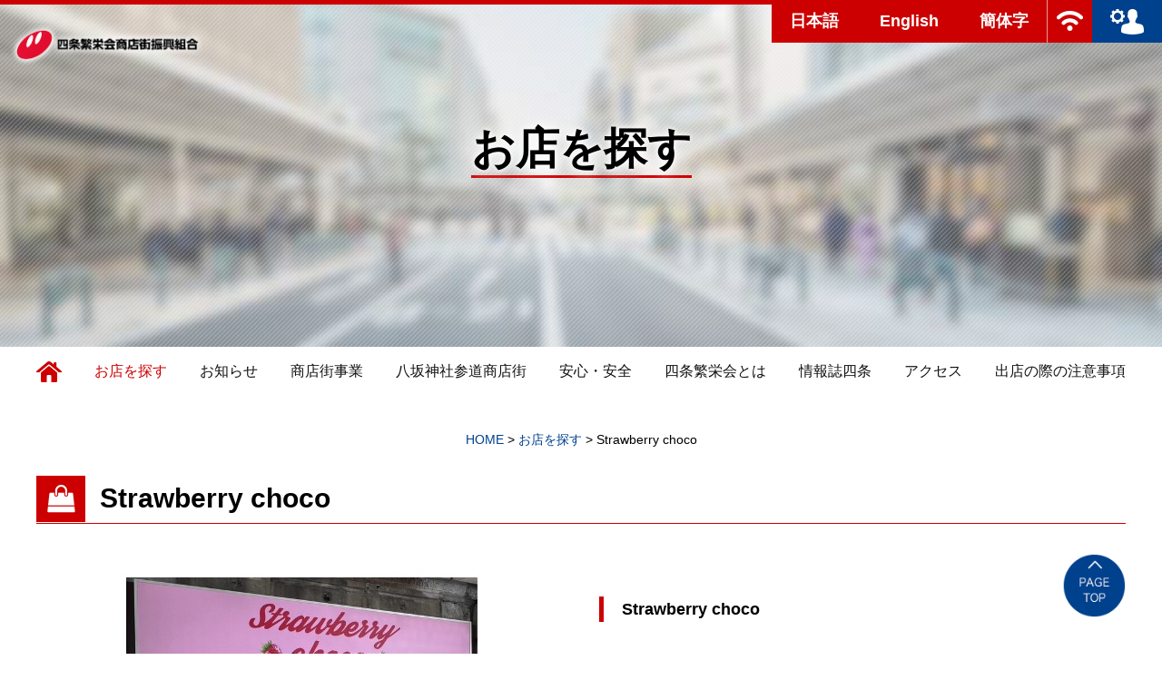

--- FILE ---
content_type: text/html; charset=UTF-8
request_url: https://kyoto-shijo.or.jp/?author=381
body_size: 10609
content:
<!doctype html>
<html>
<head>
<meta charset="UTF-8">
<meta name="viewport" content="width=device-width,user-scalable=0">
<link rel="stylesheet" href="/common/css/import.css" media="all">
<link href="//maxcdn.bootstrapcdn.com/font-awesome/4.7.0/css/font-awesome.min.css" rel="stylesheet" media="all">
<link rel="stylesheet" href="/common/css/slider-pro.css" media="all">
<link rel="stylesheet" href="/common/css/hover-min.css" media="all">
<link rel="apple-touch-icon" sizes="76x76" href="/favicons/apple-touch-icon.png">
<link rel="icon" type="image/png" href="/favicons/favicon-32x32.png" sizes="32x32">
<link rel="icon" type="image/png" href="/favicons/favicon-16x16.png" sizes="16x16">
<link rel="manifest" href="/favicons/manifest.json">
<link rel="mask-icon" href="/favicons/safari-pinned-tab.svg" color="#cc0000">
<meta name="theme-color" content="#ffffff">
<script src="https://code.jquery.com/jquery-1.11.3.min.js"></script>
<script src="https://code.jquery.com/ui/1.12.1/jquery-ui.min.js"></script>
<script src="/common/js/jquery.sliderPro.min.js" type="text/javascript"></script>
<script src="/common/js/jquery.stickystack.min.js" type="text/javascript"></script>
<script type="text/javascript" src="/common/js/instafeed.min.js"></script>
<script src="/common/js/common.js" type="text/javascript"></script>
	
<script src="/common/js/loader.js" type="text/javascript"></script>
<script>
$(function(){
	 
	 $('.main-content-wrapper').stickyStack({
	 
	 			containerElement: '.main-content-wrapper',
        stackingElement: '.pal',
        boxShadow: ''
	 
	 });
});
</script>
<script>(function(html){html.className = html.className.replace(/\bno-js\b/,'js')})(document.documentElement);</script>
<title>Strawberry choco &#8211; 四条繁栄会商店街オフィシャルサイト | 京都四条案内</title>

	  <meta name='robots' content='max-image-preview:large' />
<link rel='dns-prefetch' href='//fonts.googleapis.com' />
<link href='https://fonts.gstatic.com' crossorigin rel='preconnect' />
<link rel="alternate" type="application/rss+xml" title="四条繁栄会商店街オフィシャルサイト | 京都四条案内 &raquo; フィード" href="https://kyoto-shijo.or.jp/feed/" />
<link rel="alternate" type="application/rss+xml" title="四条繁栄会商店街オフィシャルサイト | 京都四条案内 &raquo; コメントフィード" href="https://kyoto-shijo.or.jp/comments/feed/" />
<link rel="alternate" type="application/rss+xml" title="四条繁栄会商店街オフィシャルサイト | 京都四条案内 &raquo; Strawberry choco による投稿のフィード" href="https://kyoto-shijo.or.jp/author/strawberry/feed/" />
<style id='wp-img-auto-sizes-contain-inline-css' type='text/css'>
img:is([sizes=auto i],[sizes^="auto," i]){contain-intrinsic-size:3000px 1500px}
/*# sourceURL=wp-img-auto-sizes-contain-inline-css */
</style>
<link rel='stylesheet' id='sbi_styles-css' href='https://kyoto-shijo.or.jp/cms/wp-content/plugins/instagram-feed/css/sbi-styles.min.css?ver=6.10.0' type='text/css' media='all' />
<style id='wp-emoji-styles-inline-css' type='text/css'>

	img.wp-smiley, img.emoji {
		display: inline !important;
		border: none !important;
		box-shadow: none !important;
		height: 1em !important;
		width: 1em !important;
		margin: 0 0.07em !important;
		vertical-align: -0.1em !important;
		background: none !important;
		padding: 0 !important;
	}
/*# sourceURL=wp-emoji-styles-inline-css */
</style>
<style id='wp-block-library-inline-css' type='text/css'>
:root{--wp-block-synced-color:#7a00df;--wp-block-synced-color--rgb:122,0,223;--wp-bound-block-color:var(--wp-block-synced-color);--wp-editor-canvas-background:#ddd;--wp-admin-theme-color:#007cba;--wp-admin-theme-color--rgb:0,124,186;--wp-admin-theme-color-darker-10:#006ba1;--wp-admin-theme-color-darker-10--rgb:0,107,160.5;--wp-admin-theme-color-darker-20:#005a87;--wp-admin-theme-color-darker-20--rgb:0,90,135;--wp-admin-border-width-focus:2px}@media (min-resolution:192dpi){:root{--wp-admin-border-width-focus:1.5px}}.wp-element-button{cursor:pointer}:root .has-very-light-gray-background-color{background-color:#eee}:root .has-very-dark-gray-background-color{background-color:#313131}:root .has-very-light-gray-color{color:#eee}:root .has-very-dark-gray-color{color:#313131}:root .has-vivid-green-cyan-to-vivid-cyan-blue-gradient-background{background:linear-gradient(135deg,#00d084,#0693e3)}:root .has-purple-crush-gradient-background{background:linear-gradient(135deg,#34e2e4,#4721fb 50%,#ab1dfe)}:root .has-hazy-dawn-gradient-background{background:linear-gradient(135deg,#faaca8,#dad0ec)}:root .has-subdued-olive-gradient-background{background:linear-gradient(135deg,#fafae1,#67a671)}:root .has-atomic-cream-gradient-background{background:linear-gradient(135deg,#fdd79a,#004a59)}:root .has-nightshade-gradient-background{background:linear-gradient(135deg,#330968,#31cdcf)}:root .has-midnight-gradient-background{background:linear-gradient(135deg,#020381,#2874fc)}:root{--wp--preset--font-size--normal:16px;--wp--preset--font-size--huge:42px}.has-regular-font-size{font-size:1em}.has-larger-font-size{font-size:2.625em}.has-normal-font-size{font-size:var(--wp--preset--font-size--normal)}.has-huge-font-size{font-size:var(--wp--preset--font-size--huge)}.has-text-align-center{text-align:center}.has-text-align-left{text-align:left}.has-text-align-right{text-align:right}.has-fit-text{white-space:nowrap!important}#end-resizable-editor-section{display:none}.aligncenter{clear:both}.items-justified-left{justify-content:flex-start}.items-justified-center{justify-content:center}.items-justified-right{justify-content:flex-end}.items-justified-space-between{justify-content:space-between}.screen-reader-text{border:0;clip-path:inset(50%);height:1px;margin:-1px;overflow:hidden;padding:0;position:absolute;width:1px;word-wrap:normal!important}.screen-reader-text:focus{background-color:#ddd;clip-path:none;color:#444;display:block;font-size:1em;height:auto;left:5px;line-height:normal;padding:15px 23px 14px;text-decoration:none;top:5px;width:auto;z-index:100000}html :where(.has-border-color){border-style:solid}html :where([style*=border-top-color]){border-top-style:solid}html :where([style*=border-right-color]){border-right-style:solid}html :where([style*=border-bottom-color]){border-bottom-style:solid}html :where([style*=border-left-color]){border-left-style:solid}html :where([style*=border-width]){border-style:solid}html :where([style*=border-top-width]){border-top-style:solid}html :where([style*=border-right-width]){border-right-style:solid}html :where([style*=border-bottom-width]){border-bottom-style:solid}html :where([style*=border-left-width]){border-left-style:solid}html :where(img[class*=wp-image-]){height:auto;max-width:100%}:where(figure){margin:0 0 1em}html :where(.is-position-sticky){--wp-admin--admin-bar--position-offset:var(--wp-admin--admin-bar--height,0px)}@media screen and (max-width:600px){html :where(.is-position-sticky){--wp-admin--admin-bar--position-offset:0px}}

/*# sourceURL=wp-block-library-inline-css */
</style><style id='global-styles-inline-css' type='text/css'>
:root{--wp--preset--aspect-ratio--square: 1;--wp--preset--aspect-ratio--4-3: 4/3;--wp--preset--aspect-ratio--3-4: 3/4;--wp--preset--aspect-ratio--3-2: 3/2;--wp--preset--aspect-ratio--2-3: 2/3;--wp--preset--aspect-ratio--16-9: 16/9;--wp--preset--aspect-ratio--9-16: 9/16;--wp--preset--color--black: #000000;--wp--preset--color--cyan-bluish-gray: #abb8c3;--wp--preset--color--white: #ffffff;--wp--preset--color--pale-pink: #f78da7;--wp--preset--color--vivid-red: #cf2e2e;--wp--preset--color--luminous-vivid-orange: #ff6900;--wp--preset--color--luminous-vivid-amber: #fcb900;--wp--preset--color--light-green-cyan: #7bdcb5;--wp--preset--color--vivid-green-cyan: #00d084;--wp--preset--color--pale-cyan-blue: #8ed1fc;--wp--preset--color--vivid-cyan-blue: #0693e3;--wp--preset--color--vivid-purple: #9b51e0;--wp--preset--gradient--vivid-cyan-blue-to-vivid-purple: linear-gradient(135deg,rgb(6,147,227) 0%,rgb(155,81,224) 100%);--wp--preset--gradient--light-green-cyan-to-vivid-green-cyan: linear-gradient(135deg,rgb(122,220,180) 0%,rgb(0,208,130) 100%);--wp--preset--gradient--luminous-vivid-amber-to-luminous-vivid-orange: linear-gradient(135deg,rgb(252,185,0) 0%,rgb(255,105,0) 100%);--wp--preset--gradient--luminous-vivid-orange-to-vivid-red: linear-gradient(135deg,rgb(255,105,0) 0%,rgb(207,46,46) 100%);--wp--preset--gradient--very-light-gray-to-cyan-bluish-gray: linear-gradient(135deg,rgb(238,238,238) 0%,rgb(169,184,195) 100%);--wp--preset--gradient--cool-to-warm-spectrum: linear-gradient(135deg,rgb(74,234,220) 0%,rgb(151,120,209) 20%,rgb(207,42,186) 40%,rgb(238,44,130) 60%,rgb(251,105,98) 80%,rgb(254,248,76) 100%);--wp--preset--gradient--blush-light-purple: linear-gradient(135deg,rgb(255,206,236) 0%,rgb(152,150,240) 100%);--wp--preset--gradient--blush-bordeaux: linear-gradient(135deg,rgb(254,205,165) 0%,rgb(254,45,45) 50%,rgb(107,0,62) 100%);--wp--preset--gradient--luminous-dusk: linear-gradient(135deg,rgb(255,203,112) 0%,rgb(199,81,192) 50%,rgb(65,88,208) 100%);--wp--preset--gradient--pale-ocean: linear-gradient(135deg,rgb(255,245,203) 0%,rgb(182,227,212) 50%,rgb(51,167,181) 100%);--wp--preset--gradient--electric-grass: linear-gradient(135deg,rgb(202,248,128) 0%,rgb(113,206,126) 100%);--wp--preset--gradient--midnight: linear-gradient(135deg,rgb(2,3,129) 0%,rgb(40,116,252) 100%);--wp--preset--font-size--small: 13px;--wp--preset--font-size--medium: 20px;--wp--preset--font-size--large: 36px;--wp--preset--font-size--x-large: 42px;--wp--preset--spacing--20: 0.44rem;--wp--preset--spacing--30: 0.67rem;--wp--preset--spacing--40: 1rem;--wp--preset--spacing--50: 1.5rem;--wp--preset--spacing--60: 2.25rem;--wp--preset--spacing--70: 3.38rem;--wp--preset--spacing--80: 5.06rem;--wp--preset--shadow--natural: 6px 6px 9px rgba(0, 0, 0, 0.2);--wp--preset--shadow--deep: 12px 12px 50px rgba(0, 0, 0, 0.4);--wp--preset--shadow--sharp: 6px 6px 0px rgba(0, 0, 0, 0.2);--wp--preset--shadow--outlined: 6px 6px 0px -3px rgb(255, 255, 255), 6px 6px rgb(0, 0, 0);--wp--preset--shadow--crisp: 6px 6px 0px rgb(0, 0, 0);}:where(.is-layout-flex){gap: 0.5em;}:where(.is-layout-grid){gap: 0.5em;}body .is-layout-flex{display: flex;}.is-layout-flex{flex-wrap: wrap;align-items: center;}.is-layout-flex > :is(*, div){margin: 0;}body .is-layout-grid{display: grid;}.is-layout-grid > :is(*, div){margin: 0;}:where(.wp-block-columns.is-layout-flex){gap: 2em;}:where(.wp-block-columns.is-layout-grid){gap: 2em;}:where(.wp-block-post-template.is-layout-flex){gap: 1.25em;}:where(.wp-block-post-template.is-layout-grid){gap: 1.25em;}.has-black-color{color: var(--wp--preset--color--black) !important;}.has-cyan-bluish-gray-color{color: var(--wp--preset--color--cyan-bluish-gray) !important;}.has-white-color{color: var(--wp--preset--color--white) !important;}.has-pale-pink-color{color: var(--wp--preset--color--pale-pink) !important;}.has-vivid-red-color{color: var(--wp--preset--color--vivid-red) !important;}.has-luminous-vivid-orange-color{color: var(--wp--preset--color--luminous-vivid-orange) !important;}.has-luminous-vivid-amber-color{color: var(--wp--preset--color--luminous-vivid-amber) !important;}.has-light-green-cyan-color{color: var(--wp--preset--color--light-green-cyan) !important;}.has-vivid-green-cyan-color{color: var(--wp--preset--color--vivid-green-cyan) !important;}.has-pale-cyan-blue-color{color: var(--wp--preset--color--pale-cyan-blue) !important;}.has-vivid-cyan-blue-color{color: var(--wp--preset--color--vivid-cyan-blue) !important;}.has-vivid-purple-color{color: var(--wp--preset--color--vivid-purple) !important;}.has-black-background-color{background-color: var(--wp--preset--color--black) !important;}.has-cyan-bluish-gray-background-color{background-color: var(--wp--preset--color--cyan-bluish-gray) !important;}.has-white-background-color{background-color: var(--wp--preset--color--white) !important;}.has-pale-pink-background-color{background-color: var(--wp--preset--color--pale-pink) !important;}.has-vivid-red-background-color{background-color: var(--wp--preset--color--vivid-red) !important;}.has-luminous-vivid-orange-background-color{background-color: var(--wp--preset--color--luminous-vivid-orange) !important;}.has-luminous-vivid-amber-background-color{background-color: var(--wp--preset--color--luminous-vivid-amber) !important;}.has-light-green-cyan-background-color{background-color: var(--wp--preset--color--light-green-cyan) !important;}.has-vivid-green-cyan-background-color{background-color: var(--wp--preset--color--vivid-green-cyan) !important;}.has-pale-cyan-blue-background-color{background-color: var(--wp--preset--color--pale-cyan-blue) !important;}.has-vivid-cyan-blue-background-color{background-color: var(--wp--preset--color--vivid-cyan-blue) !important;}.has-vivid-purple-background-color{background-color: var(--wp--preset--color--vivid-purple) !important;}.has-black-border-color{border-color: var(--wp--preset--color--black) !important;}.has-cyan-bluish-gray-border-color{border-color: var(--wp--preset--color--cyan-bluish-gray) !important;}.has-white-border-color{border-color: var(--wp--preset--color--white) !important;}.has-pale-pink-border-color{border-color: var(--wp--preset--color--pale-pink) !important;}.has-vivid-red-border-color{border-color: var(--wp--preset--color--vivid-red) !important;}.has-luminous-vivid-orange-border-color{border-color: var(--wp--preset--color--luminous-vivid-orange) !important;}.has-luminous-vivid-amber-border-color{border-color: var(--wp--preset--color--luminous-vivid-amber) !important;}.has-light-green-cyan-border-color{border-color: var(--wp--preset--color--light-green-cyan) !important;}.has-vivid-green-cyan-border-color{border-color: var(--wp--preset--color--vivid-green-cyan) !important;}.has-pale-cyan-blue-border-color{border-color: var(--wp--preset--color--pale-cyan-blue) !important;}.has-vivid-cyan-blue-border-color{border-color: var(--wp--preset--color--vivid-cyan-blue) !important;}.has-vivid-purple-border-color{border-color: var(--wp--preset--color--vivid-purple) !important;}.has-vivid-cyan-blue-to-vivid-purple-gradient-background{background: var(--wp--preset--gradient--vivid-cyan-blue-to-vivid-purple) !important;}.has-light-green-cyan-to-vivid-green-cyan-gradient-background{background: var(--wp--preset--gradient--light-green-cyan-to-vivid-green-cyan) !important;}.has-luminous-vivid-amber-to-luminous-vivid-orange-gradient-background{background: var(--wp--preset--gradient--luminous-vivid-amber-to-luminous-vivid-orange) !important;}.has-luminous-vivid-orange-to-vivid-red-gradient-background{background: var(--wp--preset--gradient--luminous-vivid-orange-to-vivid-red) !important;}.has-very-light-gray-to-cyan-bluish-gray-gradient-background{background: var(--wp--preset--gradient--very-light-gray-to-cyan-bluish-gray) !important;}.has-cool-to-warm-spectrum-gradient-background{background: var(--wp--preset--gradient--cool-to-warm-spectrum) !important;}.has-blush-light-purple-gradient-background{background: var(--wp--preset--gradient--blush-light-purple) !important;}.has-blush-bordeaux-gradient-background{background: var(--wp--preset--gradient--blush-bordeaux) !important;}.has-luminous-dusk-gradient-background{background: var(--wp--preset--gradient--luminous-dusk) !important;}.has-pale-ocean-gradient-background{background: var(--wp--preset--gradient--pale-ocean) !important;}.has-electric-grass-gradient-background{background: var(--wp--preset--gradient--electric-grass) !important;}.has-midnight-gradient-background{background: var(--wp--preset--gradient--midnight) !important;}.has-small-font-size{font-size: var(--wp--preset--font-size--small) !important;}.has-medium-font-size{font-size: var(--wp--preset--font-size--medium) !important;}.has-large-font-size{font-size: var(--wp--preset--font-size--large) !important;}.has-x-large-font-size{font-size: var(--wp--preset--font-size--x-large) !important;}
/*# sourceURL=global-styles-inline-css */
</style>

<style id='classic-theme-styles-inline-css' type='text/css'>
/*! This file is auto-generated */
.wp-block-button__link{color:#fff;background-color:#32373c;border-radius:9999px;box-shadow:none;text-decoration:none;padding:calc(.667em + 2px) calc(1.333em + 2px);font-size:1.125em}.wp-block-file__button{background:#32373c;color:#fff;text-decoration:none}
/*# sourceURL=/wp-includes/css/classic-themes.min.css */
</style>
<link rel='stylesheet' id='responsive-lightbox-swipebox-css' href='https://kyoto-shijo.or.jp/cms/wp-content/plugins/responsive-lightbox/assets/swipebox/swipebox.min.css?ver=1.5.2' type='text/css' media='all' />
<link rel='stylesheet' id='wp-lightbox-2.min.css-css' href='https://kyoto-shijo.or.jp/cms/wp-content/plugins/wp-lightbox-2/styles/lightbox.min.css?ver=1.3.4' type='text/css' media='all' />
<link rel='stylesheet' id='twentyfifteen-fonts-css' href='https://fonts.googleapis.com/css?family=Noto+Sans%3A400italic%2C700italic%2C400%2C700%7CNoto+Serif%3A400italic%2C700italic%2C400%2C700%7CInconsolata%3A400%2C700&#038;subset=latin%2Clatin-ext' type='text/css' media='all' />
<link rel='stylesheet' id='genericons-css' href='https://kyoto-shijo.or.jp/cms/wp-content/themes/kyotoshijyo/genericons/genericons.css?ver=3.2' type='text/css' media='all' />
<link rel='stylesheet' id='twentyfifteen-style-css' href='https://kyoto-shijo.or.jp/cms/wp-content/themes/kyotoshijyo/style.css?ver=6.9' type='text/css' media='all' />
<link rel='stylesheet' id='UserAccessManagerLoginForm-css' href='https://kyoto-shijo.or.jp/cms/wp-content/plugins/user-access-manager/assets/css/uamLoginForm.css?ver=2.2.25' type='text/css' media='screen' />
<script type="text/javascript" src="https://kyoto-shijo.or.jp/cms/wp-includes/js/jquery/jquery.min.js?ver=3.7.1" id="jquery-core-js"></script>
<script type="text/javascript" src="https://kyoto-shijo.or.jp/cms/wp-includes/js/jquery/jquery-migrate.min.js?ver=3.4.1" id="jquery-migrate-js"></script>
<script type="text/javascript" src="https://kyoto-shijo.or.jp/cms/wp-content/plugins/responsive-lightbox/assets/swipebox/jquery.swipebox.min.js?ver=1.5.2" id="responsive-lightbox-swipebox-js"></script>
<script type="text/javascript" src="https://kyoto-shijo.or.jp/cms/wp-includes/js/underscore.min.js?ver=1.13.7" id="underscore-js"></script>
<script type="text/javascript" src="https://kyoto-shijo.or.jp/cms/wp-content/plugins/responsive-lightbox/assets/infinitescroll/infinite-scroll.pkgd.min.js?ver=4.0.1" id="responsive-lightbox-infinite-scroll-js"></script>
<script type="text/javascript" id="responsive-lightbox-js-before">
/* <![CDATA[ */
var rlArgs = {"script":"swipebox","selector":"lb","customEvents":"","activeGalleries":true,"animation":true,"hideCloseButtonOnMobile":false,"removeBarsOnMobile":false,"hideBars":true,"hideBarsDelay":5000,"videoMaxWidth":1080,"useSVG":true,"loopAtEnd":false,"woocommerce_gallery":false,"ajaxurl":"https:\/\/kyoto-shijo.or.jp\/cms\/wp-admin\/admin-ajax.php","nonce":"dff117356e","preview":false,"postId":0,"scriptExtension":false};

//# sourceURL=responsive-lightbox-js-before
/* ]]> */
</script>
<script type="text/javascript" src="https://kyoto-shijo.or.jp/cms/wp-content/plugins/responsive-lightbox/js/front.js?ver=2.5.4" id="responsive-lightbox-js"></script>
<link rel="https://api.w.org/" href="https://kyoto-shijo.or.jp/wp-json/" /><link rel="alternate" title="JSON" type="application/json" href="https://kyoto-shijo.or.jp/wp-json/wp/v2/users/381" /><link rel="EditURI" type="application/rsd+xml" title="RSD" href="https://kyoto-shijo.or.jp/cms/xmlrpc.php?rsd" />
<meta name="generator" content="WordPress 6.9" />
<!-- Favicon Rotator -->
<!-- End Favicon Rotator -->
<script>
  (function(i,s,o,g,r,a,m){i['GoogleAnalyticsObject']=r;i[r]=i[r]||function(){
  (i[r].q=i[r].q||[]).push(arguments)},i[r].l=1*new Date();a=s.createElement(o),
  m=s.getElementsByTagName(o)[0];a.async=1;a.src=g;m.parentNode.insertBefore(a,m)
  })(window,document,'script','https://www.google-analytics.com/analytics.js','ga');

  ga('create', 'UA-96136813-1', 'auto');
  ga('send', 'pageview');

</script>

<!-- Global site tag (gtag.js) - Google Analytics -->
<script async src="https://www.googletagmanager.com/gtag/js?id=G-TTCD31SS4Q"></script>
<script>
  window.dataLayer = window.dataLayer || [];
  function gtag(){dataLayer.push(arguments);}
  gtag('js', new Date());

  gtag('config', 'G-TTCD31SS4Q');
</script>
	
<script src="https://zipaddr.com/js/zipaddrx.js" charset="UTF-8"></script>

</head>
<body data-rsssl=1>

<div id="wrapper" class="main-content-wrapper">

<header>
<div class="header-logo"><a href="https://kyoto-shijo.or.jp/"><img src="/common/img/logo.png" width="217" height="49" alt="四条繁栄会商店街振興組合"/></a></div>
<div class="header-menu">
<ul class="translate">
<li><a href="https://kyoto-shijo.or.jp/" class="hvr-fade">日本語</a></li>
<li><a href="https://kyoto-shijo.or.jp/shop_en" class="hvr-fade">English</a></li>
<li><a href="https://kyoto-shijo.or.jp/ch" class="hvr-fade">簡体字</a></li>
<!--li><a href=""https://kyoto-shijo.or.jp/ha class="hvr-fade">한국어</a></li-->
</ul>
<ul class="comm">
<li><a href="https://kyoto-shijo.or.jp/works/lan" class="hvr-fade"><img src="/common/img/icon-wifi.png" width="29" height="22" alt="四条無線LAN"/></a></li>
<!--li><a href="https://kyoto-shijo.or.jp/works/streaming" class="hvr-fade"><img src="/common/img/icon-camera.png" width="29" height="22" alt="WEBカメラ"/></a></li-->
</ul>
<div class="login"><a href="https://kyoto-shijo.or.jp/cms/wp-admin/" class="hvr-fade"><img src="/common/img/icon-login.png" width="37" height="28" alt="ログイン"/></a></div>
</div>

<div class="sp-translate">
<a href=""><i class="fa fa-globe" aria-hidden="true"></i></a>
</div>

<div class="sp-menu"><a class="menu-trigger" href="">
	<span></span>
	<span></span>
	<span></span>
</a></div>

</header><div id="page-header" class="pal">
	<div class="page-header-cover">
		<h2><span>お店を探す</span></h2>
	</div>
</div>


<nav>
	<ul>
		<li class="home"><a href="https://kyoto-shijo.or.jp/" class="hvr-underline-reveal "><img src="/common/img/icon-home.png" width="28" height="23" alt="HOME"/><span>トップページ</span></a></li>
		<li><a href="https://kyoto-shijo.or.jp/shop/" class="hvr-underline-reveal current">お店を探す</a></li>
		<li><a href="https://kyoto-shijo.or.jp/news/" class="hvr-underline-reveal ">お知らせ</a></li>
		<li><a href="https://kyoto-shijo.or.jp/event/" class="hvr-underline-reveal ">商店街事業</a></li>
		<li><a href="https://kyoto-shijo.or.jp/special/" class="hvr-underline-reveal ">八坂神社参道商店街</a></li>
		<li><a href="https://kyoto-shijo.or.jp/works/" class="hvr-underline-reveal ">安心・安全</a></li>
		<li><a href="https://kyoto-shijo.or.jp/about/" class="hvr-underline-reveal ">四条繁栄会とは</a></li>
        <li><a href="https://kyoto-shijo.or.jp/magazine/" class="hvr-underline-reveal ">情報誌四条</a></li>
		<li><a href="https://kyoto-shijo.or.jp/access/" class="hvr-underline-reveal ">アクセス</a></li>
		<li><a href="https://kyoto-shijo.or.jp/note/" class="hvr-underline-reveal ">出店の際の注意事項</a></li>
		<!--li><a href="https://kyoto-shijo.or.jp/magazine/" class="hvr-underline-reveal ">情報誌四条</a></li-->
		<li class="sp"><a href="https://kyoto-shijo.or.jp/riji/1‎" class="hvr-underline-reveal">理事専用</a></li>
		<li class="sp"><a href="https://kyoto-shijo.or.jp/membership/‎" class="hvr-underline-reveal">加盟店向け投稿</a></li>
		<li class="sp"><a href="https://kyoto-shijo.or.jp/sitemap/" class="hvr-underline-reveal">サイトマップ</a></li>
		<li class="sp"><a href="https://kyoto-shijo.or.jp/cms/wp-login.php?redirect_to=https%3A%2F%2Fkyoto-shijo.or.jp" class="hvr-underline-reveal">会員ログイン</a></li>
	</ul>
</nav>
<div id="author-content" class="main-content">

<div class="breadcrumb">
		<div class="inner">
			<!-- Breadcrumb NavXT 7.4.1 -->
<span property="itemListElement" typeof="ListItem"><a property="item" typeof="WebPage" title="四条繁栄会商店街オフィシャルサイト | 京都四条案内へ移動" href="https://kyoto-shijo.or.jp" class="home"><span property="name">HOME</span></a><meta property="position" content="1"></span> &gt; <span property="itemListElement" typeof="ListItem"><a property="item" typeof="WebPage" title="お店を探す" href="../../shop/" class="author current-item"><span property="name">お店を探す</span></a></span> &gt; <span property="itemListElement" typeof="ListItem"><span property="name">Strawberry choco</span><meta property="position" content="2"></span>		</div>
</div>

<div class="author-info clearfix">

<div class="inner">



	<div class="author-header">
	<h2><span><i class="fa fa-shopping-bag" aria-hidden="true"></i></span>Strawberry choco</h2>
	</div>

	<div class="author-info-left">
		<div class="author-avatar">
			<img src="https://kyoto-shijo.or.jp/cms/wp-content/uploads/2024/04/Strawberry.jpg" alt="">		</div><!-- .author-avatar -->

		<div class="author-gmap">
			<iframe src="https://www.google.com/maps/embed?pb=!1m17!1m12!1m3!1d817.0320322173095!2d135.76851396956783!3d35.003497598300854!2m3!1f0!2f0!3f0!3m2!1i1024!2i768!4f13.1!3m2!1m1!2zMzXCsDAwJzEyLjYiTiAxMzXCsDQ2JzA5LjAiRQ!5e0!3m2!1sja!2sjp!4v1714440097675!5m2!1sja!2sjp" width="600" height="450" frameborder="0" style="border:0" allowfullscreen></iframe>
		</div><!-- .author-gmap -->
	</div>
	<div class="author-info-right">
		<div class="author-description">
					</div><!-- .author-description -->
		<div class="author-meta">
			<h3 class="author-title">Strawberry choco</h3>
																		<table>
				<tr>
				<th>住所</th>
				<td>〒600-8001<br>					京都市下京区真町58 池善ビル１階</td>
				</tr>
				<tr>
				<th>営業時間</th>
				<td>11:00～20:00</td>
				</tr>
				<tr>
				<th>定休日</th>
				<td>無し</td>
				</tr>
				<tr>
				<th>TEL</th>
				<td>　</td>
				</tr>
							</table>
						<div class="author-sns">
				<ul>
																				<li class="ig"><a href="https://www.instagram.com/strawberrychoco_official/?igsh=aDBzYTFzdmlnb3p0&utm_source=qr"><i class="fa fa-instagram"></i></a></li>
									</ul>
			</div><!-- .author-sns -->
					</div><!-- .author-meta -->
		
				</div>
	
	</div>
</div><!-- .author-info -->

<div id="pagetop"><a href="#wrapper" class="hvr-grow"><img src="/common/img/pagetop.png" width="70" height="70" alt="ページトップへ"/></a></div>

</div><!-- main-content -->

<footer>

<div class="inner">

<div class="footer-links clearfix">
	<div class="footer-links-list">
		<ul>
		<li><a href="https://kyoto-shijo.or.jp/">HOME</a></li>
		<li><a href="https://kyoto-shijo.or.jp/shop/">お店を探す</a></li>
		<li><a href="https://kyoto-shijo.or.jp/news/">お知らせ</a></li>
		<li><a href="https://kyoto-shijo.or.jp/special/">八坂神社参道商店街</a></li>
		<li><a href="https://kyoto-shijo.or.jp/event/">商店街事業</a></li>
		<li><a href="https://kyoto-shijo.or.jp/sitemap/">サイトマップ</a></li>
		</ul>
		<ul>
		<li><a href="https://kyoto-shijo.or.jp/works/">安心・安全</a></li>
		<li><a href="https://kyoto-shijo.or.jp/about/">四条繁栄会とは</a></li>
		<li><a href="https://kyoto-shijo.or.jp/magazine/">情報誌四条</a></li>
		<li><a href="https://kyoto-shijo.or.jp/access/">アクセス</a></li>
		<li><a href="https://kyoto-shijo.or.jp/otoiawase/">商店街へのお問い合わせ</a></li>
		</ul>
		<ul>
		<li><a href="https://kyoto-shijo.or.jp/note/">出店の際の注意事項</a></li>
		<li><a href="https://kyoto-shijo.or.jp/policy/">ホームページ等運用規定</a></li>
		<!--li><a href="https://kyoto-shijo.or.jp/streaming/">ライブカメラ</a></li-->
        <li><a href="https://kyoto-shijo.or.jp/riji/1">理事専用</a></li>
        <li><a href="https://kyoto-shijo.or.jp/kameiten/%e5%a4%89%e6%9b%b4%e5%b1%8a%e3%81%ae%e3%83%80%e3%82%a6%e3%83%b3%e3%83%ad%e3%83%bc%e3%83%89/">加盟店専用　各種届出</a></li>
        <li><a href="https://kyoto-shijo.or.jp/membership/">加盟店限定</a></li>
		</ul>
	</div>
	<div class="footer-links-info">
		<div class="icon clearfix">
		<ul class="translate">
			<li><a href="https://kyoto-shijo.or.jp/">日本語</a></li>
			<li><a href="https://kyoto-shijo.or.jp/shop_en">ENGLISH</a></li>
			<li><a href="https://kyoto-shijo.or.jp/ch">簡体字</a></li>
			<!--li><a href="https://kyoto-shijo.or.jp/ha">한국어</a></li-->
		</ul>
		<ul class="sns">
			<li><a href="https://twitter.com/shijohaneikai" target="_blank"><img src="/common/img/icon-twitter-wh.png" width="26" height="21" alt="ツイッター"/></a></li>
			<li><a href="https://www.facebook.com/kyoto.shijo" target="_blank"><img src="/common/img/icon-facebook-wh.png" width="26" height="21" alt="Facebook"/></a></li>
			<li><a href="https://www.instagram.com/shijohaneikai/" target="_blank"><img src="/common/img/icon-instagram-wh.png" width="26" height="21" alt="Insrtagram"/></a></li>
			<li><a href="https://kyoto-shijo.or.jp/works/lan"><img src="/common/img/icon-wifi.png" width="26" height="21" alt="四条無線LAN"/></a></li>
			<!--li><a href="https://kyoto-shijo.or.jp/works/streaming"><img src="/common/img/icon-camera.png" width="26" height="21" alt="ライブカメラ"/></a></li-->
		</ul>
		</div>
		<div class="banner">
			<ul>
			<li><a href="https://www.city.kyoto.lg.jp"><img src="/common/img/banner-kyotojouhoukan.gif" width="240" height="75" alt="京都市情報館"/></a></li>
			<li><a href="https://kyoto-shijo.or.jp/kicslink/"><img src="/common/img/banner-kicslink.gif" width="240" height="75" alt="KICSリンク"/></a></li>
			<li><a href="http://www.kyoto-wel.com/" target="_blank"><img src="/common/img/banner-kyotowelcome.gif" width="240" height="75" alt="きょうとWelcome"/></a></li>
			<li><a href="http://www.sanga-fc.jp/"><img src="/common/img/banner-kyotosanga.gif" width="240" height="201" alt="京都サンガ"/></a></li>
			</ul>
		</div>
	</div>
</div>

</div>

<div class="copyright">
<small>Copyright©2010-2017 Shijo Han'eikai Shopping Street Promotion Associations, All Rights Reserved.</small>
</div>

</footer>

</div><!-- wrapper -->

<div id="fb-root"></div>
<script>(function(d, s, id) {
  var js, fjs = d.getElementsByTagName(s)[0];
  if (d.getElementById(id)) return;
  js = d.createElement(s); js.id = id;
  js.src = "//connect.facebook.net/ja_JP/sdk.js#xfbml=1&version=v2.8";
  fjs.parentNode.insertBefore(js, fjs);
}(document, 'script', 'facebook-jssdk'));</script>

<div id="loader-bg">
  <div id="loader">
    <img src="/common/img/ring.gif" width="80" height="80" alt="ロード中" />
  </div>
</div>

<script type="speculationrules">
{"prefetch":[{"source":"document","where":{"and":[{"href_matches":"/*"},{"not":{"href_matches":["/cms/wp-*.php","/cms/wp-admin/*","/cms/wp-content/uploads/*","/cms/wp-content/*","/cms/wp-content/plugins/*","/cms/wp-content/themes/kyotoshijyo/*","/*\\?(.+)"]}},{"not":{"selector_matches":"a[rel~=\"nofollow\"]"}},{"not":{"selector_matches":".no-prefetch, .no-prefetch a"}}]},"eagerness":"conservative"}]}
</script>
<!-- Instagram Feed JS -->
<script type="text/javascript">
var sbiajaxurl = "https://kyoto-shijo.or.jp/cms/wp-admin/admin-ajax.php";
</script>
<script type="text/javascript" id="wp-jquery-lightbox-js-extra">
/* <![CDATA[ */
var JQLBSettings = {"fitToScreen":"1","resizeSpeed":"500","displayDownloadLink":"0","navbarOnTop":"0","loopImages":"","resizeCenter":"","marginSize":"0","linkTarget":"","help":"","prevLinkTitle":"previous image","nextLinkTitle":"next image","prevLinkText":"\u00ab Previous","nextLinkText":"Next \u00bb","closeTitle":"close image gallery","image":"Image ","of":" of ","download":"Download","jqlb_overlay_opacity":"80","jqlb_overlay_color":"#000000","jqlb_overlay_close":"1","jqlb_border_width":"10","jqlb_border_color":"#ffffff","jqlb_border_radius":"0","jqlb_image_info_background_transparency":"100","jqlb_image_info_bg_color":"#ffffff","jqlb_image_info_text_color":"#000000","jqlb_image_info_text_fontsize":"10","jqlb_show_text_for_image":"1","jqlb_next_image_title":"next image","jqlb_previous_image_title":"previous image","jqlb_next_button_image":"https://kyoto-shijo.or.jp/cms/wp-content/plugins/wp-lightbox-2/styles/images/next.gif","jqlb_previous_button_image":"https://kyoto-shijo.or.jp/cms/wp-content/plugins/wp-lightbox-2/styles/images/prev.gif","jqlb_maximum_width":"","jqlb_maximum_height":"","jqlb_show_close_button":"1","jqlb_close_image_title":"close image gallery","jqlb_close_image_max_heght":"22","jqlb_image_for_close_lightbox":"https://kyoto-shijo.or.jp/cms/wp-content/plugins/wp-lightbox-2/styles/images/closelabel.gif","jqlb_keyboard_navigation":"1","jqlb_popup_size_fix":"0"};
//# sourceURL=wp-jquery-lightbox-js-extra
/* ]]> */
</script>
<script type="text/javascript" src="https://kyoto-shijo.or.jp/cms/wp-content/plugins/wp-lightbox-2/js/dist/wp-lightbox-2.min.js?ver=1.3.4.1" id="wp-jquery-lightbox-js"></script>
<script type="text/javascript" src="https://kyoto-shijo.or.jp/cms/wp-content/themes/kyotoshijyo/js/skip-link-focus-fix.js?ver=20141010" id="twentyfifteen-skip-link-focus-fix-js"></script>
<script type="text/javascript" id="twentyfifteen-script-js-extra">
/* <![CDATA[ */
var screenReaderText = {"expand":"\u003Cspan class=\"screen-reader-text\"\u003E\u30b5\u30d6\u30e1\u30cb\u30e5\u30fc\u3092\u5c55\u958b\u003C/span\u003E","collapse":"\u003Cspan class=\"screen-reader-text\"\u003E\u30b5\u30d6\u30e1\u30cb\u30e5\u30fc\u3092\u9589\u3058\u308b\u003C/span\u003E"};
//# sourceURL=twentyfifteen-script-js-extra
/* ]]> */
</script>
<script type="text/javascript" src="https://kyoto-shijo.or.jp/cms/wp-content/themes/kyotoshijyo/js/functions.js?ver=20150330" id="twentyfifteen-script-js"></script>
<script id="wp-emoji-settings" type="application/json">
{"baseUrl":"https://s.w.org/images/core/emoji/17.0.2/72x72/","ext":".png","svgUrl":"https://s.w.org/images/core/emoji/17.0.2/svg/","svgExt":".svg","source":{"concatemoji":"https://kyoto-shijo.or.jp/cms/wp-includes/js/wp-emoji-release.min.js?ver=6.9"}}
</script>
<script type="module">
/* <![CDATA[ */
/*! This file is auto-generated */
const a=JSON.parse(document.getElementById("wp-emoji-settings").textContent),o=(window._wpemojiSettings=a,"wpEmojiSettingsSupports"),s=["flag","emoji"];function i(e){try{var t={supportTests:e,timestamp:(new Date).valueOf()};sessionStorage.setItem(o,JSON.stringify(t))}catch(e){}}function c(e,t,n){e.clearRect(0,0,e.canvas.width,e.canvas.height),e.fillText(t,0,0);t=new Uint32Array(e.getImageData(0,0,e.canvas.width,e.canvas.height).data);e.clearRect(0,0,e.canvas.width,e.canvas.height),e.fillText(n,0,0);const a=new Uint32Array(e.getImageData(0,0,e.canvas.width,e.canvas.height).data);return t.every((e,t)=>e===a[t])}function p(e,t){e.clearRect(0,0,e.canvas.width,e.canvas.height),e.fillText(t,0,0);var n=e.getImageData(16,16,1,1);for(let e=0;e<n.data.length;e++)if(0!==n.data[e])return!1;return!0}function u(e,t,n,a){switch(t){case"flag":return n(e,"\ud83c\udff3\ufe0f\u200d\u26a7\ufe0f","\ud83c\udff3\ufe0f\u200b\u26a7\ufe0f")?!1:!n(e,"\ud83c\udde8\ud83c\uddf6","\ud83c\udde8\u200b\ud83c\uddf6")&&!n(e,"\ud83c\udff4\udb40\udc67\udb40\udc62\udb40\udc65\udb40\udc6e\udb40\udc67\udb40\udc7f","\ud83c\udff4\u200b\udb40\udc67\u200b\udb40\udc62\u200b\udb40\udc65\u200b\udb40\udc6e\u200b\udb40\udc67\u200b\udb40\udc7f");case"emoji":return!a(e,"\ud83e\u1fac8")}return!1}function f(e,t,n,a){let r;const o=(r="undefined"!=typeof WorkerGlobalScope&&self instanceof WorkerGlobalScope?new OffscreenCanvas(300,150):document.createElement("canvas")).getContext("2d",{willReadFrequently:!0}),s=(o.textBaseline="top",o.font="600 32px Arial",{});return e.forEach(e=>{s[e]=t(o,e,n,a)}),s}function r(e){var t=document.createElement("script");t.src=e,t.defer=!0,document.head.appendChild(t)}a.supports={everything:!0,everythingExceptFlag:!0},new Promise(t=>{let n=function(){try{var e=JSON.parse(sessionStorage.getItem(o));if("object"==typeof e&&"number"==typeof e.timestamp&&(new Date).valueOf()<e.timestamp+604800&&"object"==typeof e.supportTests)return e.supportTests}catch(e){}return null}();if(!n){if("undefined"!=typeof Worker&&"undefined"!=typeof OffscreenCanvas&&"undefined"!=typeof URL&&URL.createObjectURL&&"undefined"!=typeof Blob)try{var e="postMessage("+f.toString()+"("+[JSON.stringify(s),u.toString(),c.toString(),p.toString()].join(",")+"));",a=new Blob([e],{type:"text/javascript"});const r=new Worker(URL.createObjectURL(a),{name:"wpTestEmojiSupports"});return void(r.onmessage=e=>{i(n=e.data),r.terminate(),t(n)})}catch(e){}i(n=f(s,u,c,p))}t(n)}).then(e=>{for(const n in e)a.supports[n]=e[n],a.supports.everything=a.supports.everything&&a.supports[n],"flag"!==n&&(a.supports.everythingExceptFlag=a.supports.everythingExceptFlag&&a.supports[n]);var t;a.supports.everythingExceptFlag=a.supports.everythingExceptFlag&&!a.supports.flag,a.supports.everything||((t=a.source||{}).concatemoji?r(t.concatemoji):t.wpemoji&&t.twemoji&&(r(t.twemoji),r(t.wpemoji)))});
//# sourceURL=https://kyoto-shijo.or.jp/cms/wp-includes/js/wp-emoji-loader.min.js
/* ]]> */
</script>
</body>
</html>

--- FILE ---
content_type: text/css
request_url: https://kyoto-shijo.or.jp/common/css/content.css
body_size: 11449
content:
@charset "UTF-8";

html
{
    width:100%;
    height:100%;
}
body
{
    width:100%;
    height:100%;
    background-color:#fff;
    -webkit-text-size-adjust:100%;
}

#wrapper
{
    width:100%;
    min-width:1200px;
    position: relative;
    height: auto;
    min-height: 100%;
	opacity:0;
}

h1
{
    color:#fff;
    font-size:11px;
    line-height:1;
    position:absolute;
    top:10px;
    right:10px;
    z-index:10000;
}

.inner{
width:1200px;
margin:0 auto;
}


/*------------------------------
ヘッダー
------------------------------*/

header{
position:fixed;
top:0;
left:0;
width:100%;
min-width:1200px;
border-top:solid #cc0000 5px;
z-index:10000;
}
header .header-logo{
position:absolute;
top:20px;
left:10px;
}
header .header-logo img{

}
header .header-menu{
position:absolute;
right:0;
top:-5px;
background-color:#cc0000;
color:#fff;
height:47px;
overflow:hidden;
}
header .header-menu a{
color:#fff;
padding:10px 20px;
display:block;
vertical-align:middle;
}
header .header-menu a img{
vertical-align:middle;
}
header .header-menu a:hover{
background-color:#df4141;
}
header .header-menu ul{
font-size:0;
float:left;
}
header .header-menu ul li{
display:inline-block;
line-height:1.5;
}
header .header-menu ul.translate{
font-size:18px;
font-weight:bold;
border-right:solid #e69999 1px;
}
header .header-menu ul.translate li{
}
header .header-menu ul.comm{

}
header .header-menu ul.comm li{
}
header .header-menu ul.comm li a{
padding:12px 10px;
}
header .header-menu .login{
background-color:#00418e;
float:right;
}
header .header-menu .login a{
padding:10px 20px;
}
header .sp-menu{
display:none;
}
header .sp-translate{
display:none;
}

header#memberonly{
	position:static;
	text-align:center;
	padding:20px 0 0;
}
header#memberonly figure{
	margin:0 0 20px;
}
header#memberonly figure img{
	width:100px;
	height:auto;
}
header#memberonly h1{
	font-size:16px;
	color:#111;
	font-family:serif;
	position:static;
	font-weight:normal;
	line-height:1.3;
}

/*------------------------------
メインビジュアル
------------------------------*/

#main-visual{
padding:120px 0 100px;
background:url(../img/mainn-visual-bg01.jpg) no-repeat center;
background-size:cover;
}
#main-visual .main-visual-box{
width:1200px;
margin:0 auto;
background:url(../img/bg-stripe.png);
padding:20px 0;
}
#slideshow{

}
#slideshow img{
width:100%;
height:auto;
}
#slideshow .sp-slides{
}
#slideshow .sp-bottom-thumbnails {
    margin-top: 20px;
}
#slideshow .sp-top-thumbnails .sp-thumbnail-container:first-child, #slideshow .sp-bottom-thumbnails .sp-thumbnail-container:first-child {
    margin-left: 0;
}
#slideshow .sp-top-thumbnails .sp-thumbnail-container, #slideshow .sp-bottom-thumbnails .sp-thumbnail-container {
    margin-left: 14px;
    margin-right: 14px;
}

/*------------------------------
ナビゲーション
------------------------------*/

nav{
background:url(../img/bg-trans-white.png);
width:100%;
height:54px;
overflow:hidden;
position:relative;
/*top:-54px;*/
}
nav ul{
font-size:0;
text-align:center;
}
nav ul li{
display:inline-block;
}
nav ul li.home span{
display:none;
}
nav ul li a{
display:block;
padding:15px 18px;
font-size:16px;
color:#111;
line-height:1.5;
}
nav ul li a:hover,nav ul li a.current{
/*border-bottom:solid #cc0000 5px;
padding:15px 18px 10px;*/
color:#cc0000;
}
nav ul li a.hvr-underline-reveal:before{
background-color:#cc0000;
}
nav ul li.sp{
display:none;
}

/*------------------------------
フッター
------------------------------*/
#pagetop{
position:fixed;
bottom:40px;
right:40px;
z-index:10001;
}

footer{
color:#fff;
background-color:#00418e;
padding:40px 0 0;
position:relative;
z-index:10000;
}
footer a{
color:#fff;
}
footer a:hover{
text-decoration:underline;
}
.footer-links{

}
.footer-links-list{
float:left;
width:600px;
font-size:0;
}
.footer-links-list ul{
width:33%;
display:inline-block;
vertical-align:top;
}
.footer-links-list ul li{
font-size:14px;
margin:0 0 20px;
}
.footer-links-info{
float:right;
width:520px;
}
.footer-links-info .icon{
margin:0 0 20px;
}
.footer-links-info .icon ul{
display:inline-block;
}
.footer-links-info .icon ul li{
display:inline-block;
}
.footer-links-info .icon ul.translate li{
margin:0 10px 0 0;
font-size:20px;
}
.footer-links-info .icon ul.sns li{
margin:0 0 0 8px;
}
.footer-links-info .icon ul li img{
height:24px;
width:auto;
}
.footer-links-info .banner{

}
.footer-links-info .banner ul{

}
.footer-links-info .banner ul li{
width:240px;
float:left;
margin:0 0 20px;
}
.footer-links-info .banner ul li:nth-child(even){
float:right;
margin:0 0 20px;
}

footer .copyright{
padding:180px 0 30px;
text-align:center;
color:#00418e;
font-size:12px;
background:url(../img/bg-footer.png) repeat-x bottom;
}

/*------------------------------
メインコンテンツ
------------------------------*/

.main-content{
position:relative;
/*top:-54px;*/
background:#fff /*url(../img/bg-main-content.png) center top no-repeat*/;
background-size:contain;
padding:60px 0;
}
.main-content .title{
text-align:center;
margin:0 0 60px;
	font-size:36px;
	font-family:serif;
color:#00418e;
}

.button-area{
position:relative;
width:100%;
height:120px;
}
.button-area a{
display:block;
background:url(../img/stripe-red.png) repeat;
width:100%;
height:120px;
}
.button-area a.center{
text-align:center;
}
.button-area a:hover{
opacity:.8;
}
.button-area a span.arrow{
display:inline-block;
padding:0 0 0 50px;
background:url(../img/icon-arrow.png) no-repeat 0;
font-size:28px;
color:#fff;
margin:0 0 0 20px;
line-height:118px;
}
.button-area a.center span.arrow{
margin:0;
}
.button-area .float-button{
position:absolute;
top:30px;
right:30px;
}
.button-area .float-button a{
background:#00418e;
width:auto;
height:auto;
color:#fff;
font-size:20px;
padding:15px 60px;
border:solid #fff 1px;
box-shadow:0 0 10px rgba(0,0,0,0.2);
}
.button-area .float-button a:hover{
background-color:#5d86b7;
box-shadow:0 0 5px rgba(0,0,0,0.1);
opacity:1;
}

#news-list-content{
margin:40px 0 100px;
}

#news-list-content ul{

}
#news-list-content ul li{
margin:0 0 20px;
}
#news-list-content ul li figure{
font-size:0;
}
#news-list-content ul li figure img{
display:inline-block;
width:30%;
height:auto;
vertical-align:middle;
}
#news-list-content ul li figure figcaption{
display:inline-block;
width:60%;
margin:0 0 0 10%;
vertical-align:middle;
}
#news-list-content ul li .meta{
margin:0 0 15px;
}
#news-list-content ul li .category{
display:inline-block;
}
#news-list-content ul li .category span{
margin:0 10px 0 0;
display:inline-block;
padding:5px 12px;
color:#fff;
font-size:12px;
}
#news-list-content ul li .category span.cat_news{
background-color:#4d9b23;
}
#news-list-content ul li .category span.cat_event{
background-color:#00418e;
}
#news-list-content ul li .category span.cat_special{
background-color:#a09932;
}
#news-list-content ul li .date{
font-size:14px;
color:#999;
display:inline-block;
margin:0 0 0 10px;
}
#news-list-content ul li p{
color:#00418e;
line-height:1.6;
font-size:18px;
}
#news-list-content ul li a{
background-color:#fff;
display:block;
padding:20px;
}
#news-list-content ul li a:hover{
background-color:#fcf4f5;
}

#shop-list-content{
padding:60px 0 40px 0 ;
background:url(../img/mainn-visual-bg01.jpg) no-repeat center;
background-size:cover;
}

#shop-list-content ul{
font-size:0;
}
#shop-list-content ul li{
display:inline-block;
width:32%;
vertical-align:top;
margin:0 2% 40px 0;
}
#shop-list-content ul li:nth-child(3n){
margin:0 0 40px 0;
}
#shop-list-content ul li figure{
font-size:0;
}
#shop-list-content ul li figure img{
display:block;
width:100%;
height:auto;
vertical-align:middle;
}
#shop-list-content ul li figure figcaption{
display:block;
width:auto;
text-align:center;
padding:20px 0 0;
}
#shop-list-content ul li .meta{
margin:0 0 15px;
}
#shop-list-content ul li .category{
display:block;
font-size:24px;
color:#00418e;
margin:0 0 10px;
}
#shop-list-content ul li .date{
font-size:14px;
color:#999;
display:block;
margin:0 0 0 10px;
}
#shop-list-content ul li h2{
color:#cc0000;
line-height:1.4;
font-size:24px;
color:#00418e;
font-weight:normal;
margin:0 0 10px;
}
#shop-list-content ul li a{
background-color:#fff;
display:block;
padding:20px;
}
#shop-list-content ul li a:hover{
background-color:#fcf4f5;
}

#sns-content{
padding:60px 0;
}
.instagram-content{
float:left;
width:650px;
}
.instagram-title{
font-size:18px;
color:#00418e;
text-align:center;
margin:0 0 30px;
background:url(../img/icon-instagram.png) no-repeat center top;
padding:60px 0 0;
}
.instagram-content p{
text-align:center;
}

#instafeed{
	font-size:0;
}
#instafeed li{
	width:22%;
	display:inline-block;
	margin:0 4% 20px 0;
}
#instafeed li img{
	width:100%;
	height:auto;
}
#instafeed li:nth-child(4n){
	margin:0 0 20px 0;
}

.fb-content{
float:right;
width:500px;
}
.fb-title{
font-size:18px;
color:#00418e;
text-align:center;
margin:0 0 30px;
background:url(../img/icon-facebook.png) no-repeat center top;
padding:60px 0 0;
}


/*------------------------------
下層ページ
------------------------------*/

#page-header{
width:100%;
height:382px;
background:url(../img/mainn-visual-bg01.jpg) no-repeat center bottom;
background-size:cover
}
#page-header .page-header-cover{
width:100%;
height:382px;
background:url(../img/bg-stripe.png);;
position:relative;
}
#page-header h2{
text-align:center;
font-size:48px;
padding:140px 0 ;
line-height:1;
}
#page-header h2 span{
display:inline-block;
padding: 0 0 5px;
border-bottom:solid #cc0000 3px;
text-shadow:0 0 20px #fff,0 0 10px #fff,0 0 5px #fff;
}

.breadcrumb{
margin:0 0 30px;
font-size:14px;
	text-align:center;
}

/*------------------------------
お店を探す
------------------------------*/
#shop-content{
background: #fff;
padding: 40px 0;
}

#shop-tab{

}

#shop-tab .shop-tab-top{
background:url(../img/shop-tab-bg.png) repeat-x bottom;
border-bottom: 1px solid #cc0000;
}

#shop-content ul#shop-tab-menu {
	zoom: 1;
	background: #fff;
	list-style: none;
	margin: 0 auto;
	padding: 0;
}
#shop-content ul#shop-tab-menu:after { content:"."; display: block; height:0px; clear:both; line-height:0; visibility:hidden; }
#shop-content ul#shop-tab-menu li {
	float: left;
	text-align: center;
	width:50%;
}
#shop-content ul#shop-tab-menu li:last-child {
	background: none;
}
#shop-content ul#shop-tab-menu li a {
	display: block;
	width: auto;
	padding: 15px 0;
	text-decoration: none;
	color: #535353;
	font-size:36px;
	text-align:center;
	border-top:solid #ccc 1px;
	border-left:solid #ccc 1px;
	border-right:solid #ccc 1px;
}
#shop-content ul#shop-tab-menu li a i{
margin:0 24px 0 0;
}
#shop-content ul#shop-tab-menu li a:hover {
	background: #cc0000;
	color: #fff;
	border-top:solid #cc0000 1px;
	border-left:solid #cc0000 1px;
	border-right:solid #cc0000 1px;
}
#shop-content ul#shop-tab-menu li.active{

}
#shop-content ul#shop-tab-menu li.active a,
#shop-content ul#shop-tab-menu li.active a:hover {
	background: #cc0000;
	color: #fff;
	border-top:solid #cc0000 1px;
	border-left:solid #cc0000 1px;
	border-right:solid #cc0000 1px;
}
.tab-box {
	display: none;
}

#shop-detail{
padding:60px 0;
}

#shop-category{

}
#shop-list-container{
font-size:0;
}
#shop-list-container .fleft{
float:left;
width:48%;
}
#shop-list-container .fright{
float:right;
width:48%;
}
#shop-list-container .shop-list-box{
margin:0 0 20px 0;
vertical-align:top;
}
#shop-list-container .shop-list-header{
background:url(../img/shop-close.png) no-repeat right center;
border-bottom:solid #cc0000 1px;
cursor:pointer;
}
#shop-list-container .shop-list-header.open{
background:url(../img/shop-open.png) no-repeat right center;
}
#shop-list-container .shop-list-header h3{
font-size:24px;
}
#shop-list-container .shop-list-header h3 span{

}
#shop-list-container .shop-list-header h3 i{
display:inline-block;
color:#fff;
background-color:#cc0000;
font-size:24px;
padding:10px;
margin:0 20px 0 0;
width:24px;
text-align:center;
}

#shop-list-container .shop-list-body{
display:none;
}
#shop-list-container .shop-list-body dl{

}
#shop-list-container .shop-list-body dl dt{
font-size:18px;
font-weight:bold;
background-color:#F7EEDF;
padding:15px;
}
#shop-list-container .shop-list-body dl dt i{
font-size:16px;
padding:5px;
border-radius:50%;
background-color:#fff;
border:solid #cc0000 1px;
display:inline-block;
margin:0 12px 0 0;
vertical-align:middle;
color:#cc0000;
width:16px;
text-align:center;
}
#shop-list-container .shop-list-body dl dd{
}
#shop-list-container .shop-list-body ul{

}
#shop-list-container .shop-list-body ul li{
border-bottom:solid #eee 1px;
}
#shop-list-container .shop-list-body ul li figure{

}
#shop-list-container .shop-list-body ul li figure img{
display:inline-block;
width:20%;
height:auto;
vertical-align:middle;
}
#shop-list-container .shop-list-body ul li figcaption{
display:inline-block;
width:80%;
height:auto;
vertical-align:middle;
}
#shop-list-container .shop-list-body ul li figcaption .shop-list-info{
padding:0 5%;
vertical-align:middle;
font-size:14px;
line-height:1.5;
width:65%;
display:inline-block;
}
#shop-list-container .shop-list-body ul li figcaption .shop-list-info h4{

}
#shop-list-container .shop-list-body ul li figcaption .shop-list-info p{

}
#shop-list-container .shop-list-body ul li figcaption .shop-list-info p i{
margin:0 6px 0 0;
}
#shop-list-container .shop-list-body ul li figcaption .shop-list-url{
text-align:center;
vertical-align:middle;
font-size:14px;
position:relative;
z-index:1;
width:25%;
display:inline-block;
}
#shop-list-container .shop-list-body ul li figcaption .shop-list-url a{
border-left:solid #eee 1px;
display:block;
padding:20px 0 20px 20px;
}
#shop-list-container .shop-list-body ul li figcaption a:hover{
text-decoration:underline;
}
#shop-list-container .shop-list-body ul li{
background-color:#fff;
display:block;
padding:20px;
}
#shop-list-container .shop-list-body ul li:hover{
background-color:#fcf4f5;
color:#000;
}
#shop-list-container .shop-list-body ul li:hover p{
color:#000;
}

#shop-map-container{
position:relative;
width:100%;
z-index:1;
	overflow-y:hidden;
}
#shop-map-street{
padding:100px 0;
}
#shop-map-street .main-street{
position:absolute;
z-index:2;
top:260px;
left:50%;
border-radius:20px;
width:40px;
background:#aaa url(../img/shop-street-text01.png) repeat-y center top;
background-size:17px;
margin-left:-20px;
}
#shop-map-street .main-street span{
color:#fff;
display:block;
width:14px;
display:none;
}

.shop-map-content{
width:100%;
padding:20px 0;
}

.shop-map-area{
padding:3px 0;
}
.shop-map-area .area-left{
float:left;
width:48%;
text-align:right;
}
.shop-map-area .area-right{
float:right;
width:48%;
text-align:left;
}
.shop-map-area .area{
padding:1px;
	clear:both;
}
.shop-map-area .area-container{
position:relative;
font-size:0;
}
.shop-map-area .area-left .area-container .area-place{
	float:right;
}
.shop-map-area .area-right .area-container .area-place{
	float:left;
}
.shop-map-area .area-container .area-place{
	position:relative;
}
.shop-map-area .area-container .area-place img{
	max-width:240px;
	width:auto;
	height:auto;
}
.shop-map-area .area-container .area-square{
}
.shop-map-area .area-container .area-square a{
background-color:#dbbb90;
display:block;
text-indent:100%;
overflow:hidden;
white-space:nowrap;
display:inline-block;
}
.shop-map-area .area-container .area-square a:hover{
background-color:#db9c90;
}



.shop-map-area .area-container .area-detail{
display:block;
position:absolute;
top:10px;
padding:10px;
background-color:#fff;
border:solid #cc0000 1px;
	z-index:100;
	width:300px;
	text-align:left;
}
.shop-map-area .area-left .area-container .area-detail{
right:104% !important;
}
.shop-map-area .area-right .area-container .area-detail{
left:104% !important;
}
.shop-map-area .area-container .area-detail:after, .shop-map-area .area-container .area-detail:before {
	right: 100%;
	top: 0;
	border: solid transparent;
	content: " ";
	height: 0;
	width: 0;
	position: absolute;
	pointer-events: none;
}
.shop-map-area .area-left .area-container .area-detail:after, .shop-map-area .area-left .area-container .area-detail:before {
	top:10px;
	left: 100%;
}
.shop-map-area .area-right .area-container .area-detail:after, .shop-map-area .area-right .area-container .area-detail:before {
	top:10px;
	right: 100%;
}
.shop-map-area .area-left .area-container .area-detail:after {
	border-color: rgba(204, 0, 0, 0);
	border-left-color: #fff;
	border-width: 6px 6px 6px 6px;
	margin-top: 0;
}
.shop-map-area .area-left .area-container .area-detail:before {
	border-color: rgba(204, 0, 0, 0);
	border-left-color: #cc0000;
	border-width: 7px 7px 7px 7px;
	margin-top: -1px;
}
.shop-map-area .area-right .area-container .area-detail:after {
	border-color: rgba(204, 0, 0, 0);
	border-right-color: #fff;
	border-width: 6px 6px 6px 6px;
	margin-top: 0;
}
.shop-map-area .area-right .area-container .area-detail:before {
	border-color: rgba(204, 0, 0, 0);
	border-right-color: #cc0000;
	border-width: 7px 7px 7px 7px;
	margin-top: -1px;
}

.shop-map-area .area-container .area-detail figure{
text-align:left;
}
.shop-map-area .area-container .area-detail figure img{
float:right;
width:40%;
height:auto;
}
.shop-map-area .area-container .area-detail figcaption{
float:left;
width:58%;
}
.shop-map-area .area-container .area-detail h2{
color:#cc0000;
border-left:solid #cc0000 3px;
font-size:15px;
font-weight:normal;
padding:0px 0 0px 12px;
line-height:1.3;
}
.shop-map-area .area-container .area-detail ul{
margin:0 ;
	font-size:0;
}
.shop-map-area .area-container .area-detail ul li:first-child{
}
.shop-map-area .area-container .area-detail ul li{
	padding:5px 0 0;
font-size:11px;
line-height:1.6;
	display:inline-block;
	vertical-align:top;
	margin:0 10px 0 0;
}
.shop-map-area .area-container .area-detail ul li:lasr-child{
	margin:0;
}
.shop-map-area .area-container .area-detail ul li a{
color:#000;
text-decoration:underline;
}
.shop-map-area .area-container .area-detail ul li a:hover{
color:#cc0000;
text-decoration:none;
}
.shop-map-area .area-container .area-detail ul li i{
font-size:10px;
padding:3px 3px;
border-radius:50%;
background-color:#fff;
border:solid #cc0000 1px;
display:inline-block;
margin:0 4px 0 0;
vertical-align:middle;
color:#cc0000;
width:10px;
text-align:center;
	float:left;
}

/**/
.shop-map-area .area-container ul.pin{
	
}
.shop-map-area .area-container ul.pin li{
	font-size:12px;
	margin:5px 0 0;
	position:relative;
}
.shop-map-area .area-container ul.pin li.inline{
	display:inline-block;
}
.shop-map-area .area-container ul.pin li:first-child{
	margin:0;
}
.shop-map-area .area-container ul.pin li a{
	color:#00418e;
	text-decoration:underline;
}
.shop-map-area .area-container ul.pin li a:hover{
	color:#00418e;
	text-decoration:none;
}
.shop-map-area .area-container ul.pin li span{
	display:inline-block;
	width:4px;
	height:4px;
	border-color:#ccc;
	border-style:solid;
	border-width:5px;
	position:absolute;
	transform: rotate(-45deg);
}
.shop-map-area .area-container ul.pin li i{
	display:inline-block;
	width:10px;
	height:10px;
	position:absolute;
	background-color:#aaa;
}

.shop-map-area .area-container ul.pin li span.shopping_clothing01{
	border-color:#DF0101;
}
.shop-map-area .area-container ul.pin li span.shopping_clothing02{
	border-color:#DF0101;
}
.shop-map-area .area-container ul.pin li span.shopping_clothing03{
	border-color:#DF0101;
}
#shop-show-icon ul li.icon01 span{
	border-color:#DF0101;
}

.shop-map-area .area-container ul.pin li span.shopping_waso01{
	border-color:#DF0101;
}
.shop-map-area .area-container ul.pin li span.shopping_waso02{
	border-color:#DF0101;
}
#shop-show-icon ul li.icon02 span{
	border-color:#DF0101;
}

.shop-map-area .area-container ul.pin li span.shopping_gift01{
	border-color:#DF0101;
}
.shop-map-area .area-container ul.pin li span.shopping_gift02{
	border-color:#DF0101;
}
#shop-show-icon ul li.icon03 span{
	border-color:#DF0101;
}

.shop-map-area .area-container ul.pin li span.shopping_food01{
	border-color:#DF0101;
}
.shop-map-area .area-container ul.pin li span.shopping_food02{
	border-color:#DF0101;
}
#shop-show-icon ul li.icon04 span{
	border-color:#DF0101;
}

.shop-map-area .area-container ul.pin li span.shopping_livingware01{
	border-color:#DF0101;
}
.shop-map-area .area-container ul.pin li span.shopping_livingware02{
	border-color:#DF0101;
}
.shop-map-area .area-container ul.pin li span.shopping_livingware03{
	border-color:#DF0101;
}
.shop-map-area .area-container ul.pin li span.shopping_livingware04{
	border-color:#DF0101;
}
.shop-map-area .area-container ul.pin li span.shopping_livingware05{
	border-color:#DF0101;
}
.shop-map-area .area-container ul.pin li span.shopping_livingware06{
	border-color:#DF0101;
}
.shop-map-area .area-container ul.pin li span.shopping_livingware07{
	border-color:#DF0101;
}
.shop-map-area .area-container ul.pin li span.shopping_livingware08{
	border-color:#DF0101;
}
.shop-map-area .area-container ul.pin li span.shopping_livingware09{
	border-color:#DF0101;
}
.shop-map-area .area-container ul.pin li span.shopping_livingware10{
	border-color:#DF0101;
}
.shop-map-area .area-container ul.pin li span.shopping_livingware11{
	border-color:#DF0101;
}
.shop-map-area .area-container ul.pin li span.shopping_livingware12{
	border-color:#DF0101;
}
#shop-show-icon ul li.icon05 span{
	border-color:#DF0101;
}

.shop-map-area .area-container ul.pin li span.eat01{
	border-color:#FACC2E;
}
.shop-map-area .area-container ul.pin li span.eat02{
	border-color:#FACC2E;
}
.shop-map-area .area-container ul.pin li span.eat03{
	border-color:#FACC2E;
}
.shop-map-area .area-container ul.pin li span.eat04{
	border-color:#FACC2E;
}
.shop-map-area .area-container ul.pin li span.eat05{
	border-color:#FACC2E;
}
.shop-map-area .area-container ul.pin li span.eat06{
	border-color:#FACC2E;
}
#shop-show-icon ul li.icon06 span{
	border-color:#FACC2E;
}

.shop-map-area .area-container ul.pin li span.relax01{
	border-color:#8FBC8F;
}
.shop-map-area .area-container ul.pin li span.relax02{
	border-color:#8FBC8F;
}
.shop-map-area .area-container ul.pin li span.relax03{
	border-color:#8FBC8F;
}
#shop-show-icon ul li.icon07 span{
	border-color:#8FBC8F;
}

.shop-map-area .area-container ul.pin li span.medicalcare01{
	border-color:#00BFFF;
}
.shop-map-area .area-container ul.pin li span.medicalcare02{
	border-color:#00BFFF;
}
#shop-show-icon ul li.icon08 span{
	border-color:#00BFFF;
}

.shop-map-area .area-container ul.pin li span.learn01{
	border-color:#0431B4;
}
.shop-map-area .area-container ul.pin li span.learn02{
	border-color:#0431B4;
}
.shop-map-area .area-container ul.pin li span.learn03{
	border-color:#0431B4;
}
#shop-show-icon ul li.icon09 span{
	border-color:#0431B4;
}

.shop-map-area .area-container ul.pin li span.store01{
	border-color:#DF0101;
}
.shop-map-area .area-container ul.pin li span.store02{
	border-color:#DF0101;
}
#shop-show-icon ul li.icon10 span{
	border-color:#DF0101;
}

.shop-map-area .area-container ul.pin li span.leisure01{
	border-color:#DB7093;
}
.shop-map-area .area-container ul.pin li span.leisure02{
	border-color:#DB7093;
}
#shop-show-icon ul li.icon11 span{
	border-color:#DB7093;
}

.shop-map-area .area-container ul.pin li span.financial01{
	border-color:#0B614B;
}
.shop-map-area .area-container ul.pin li span.financial02{
	border-color:#0B614B;
}
.shop-map-area .area-container ul.pin li span.financial03{
	border-color:#0B614B;
}
#shop-show-icon ul li.icon12 span{
	border-color:#0B614B;
}

.shop-map-area .area-container ul.pin li span.realestate01{
	border-color:#61380B;
}
#shop-show-icon ul li.icon13 span{
	border-color:#61380B;
}

.shop-map-area .area-container ul.pin li span.company01{
	border-color:#1C1C1C;
}
#shop-show-icon ul li.icon14 span{
	border-color:#1C1C1C;
}

.shop-map-area .area-left .area-container ul.pin li{
	padding:0 24px 0 0;
}
.shop-map-area .area-right .area-container ul.pin li{
	padding:0 0 0 24px;
}
.shop-map-area .area-left .area-container ul.pin li.none{
	padding:0 18px 0 0;
}
.shop-map-area .area-right .area-container ul.pin li.none{
	padding:0 0 0 18px;
}
.shop-map-area .area-left .area-container ul.pin li span{
	top:2px;
	right:2px;
}
.shop-map-area .area-left .area-container ul.pin li i{
	top:2px;
	right:2px;
}
.shop-map-area .area-right .area-container ul.pin li span{
	top:2px;
	left:2px;
}
.shop-map-area .area-right .area-container ul.pin li i{
	top:2px;
	left:2px;
}
.shop-map-area .area-left .area-container ul.pin li.inline{
	margin:0 0 0 10px;
}
.shop-map-area .area-right .area-container ul.pin li.inline{
	margin:0 10px 0 0;
}

#shop-map-street .sub-street{
height:20px;
width:100%;
background-color:#eee;
border-radius:10px;
text-align:center;
}
#shop-map-street .river{
height:30px;
width:100%;
background-color:#c0d7f3;
border-radius:15px;
text-align:left;
}
#shop-map-street .river span{
font-size:16px;
color:#fff;
display:inline-block;
padding:8px 20px;
line-height:1;
}
#shop-map-street .river span small{
font-size:12px;
margin:0 0 0 10px;
}
#shop-map-street .sub-street span{
font-size:12px;
font-weight:bold;
color:#999;
display:inline-block;
padding:4px 20px;
line-height:1;
}
#shop-map-street .sub-street span small{
margin:0 0 0 10px;
}
#shop-map-street .sub-street span.north{
float:left;
margin:0;
}
#shop-map-street .sub-street span.south{
float:right;
margin:0;
}
#shop-map-street .north-street{
	margin:4px -30px 4px 0;
	width:auto;
}
#shop-map-street .north-street span{
float:left;
margin:0;
}
#shop-map-street .south-street{
	margin:4px 0 4px -30px;
	width:auto;
}
#shop-map-street .south-street span{
float:right;
margin:0;
}

#shop-map-street #sub-street01{
height:20px;
border-radius:10px;
}


#shop-map-orientation{

}
#shop-map-orientation .orientation-top{
position:absolute;
top:0;
left:0;
width:100%;
text-align:center;
z-index:5000;
}
#shop-map-orientation .orientation-bottom{
position:absolute;
bottom:-10px;
left:0;
width:100%;
text-align:center;
z-index:5000;
}
.orientation-icon{
width:80px;
height:80px;
border:solid #eee 1px;
text-align:center;
background-color:#fff;
font-size:36px;
border-radius:50%;
color:#999;
line-height:1.2;
display:inline-block;
}
.orientation-icon span{
display:block;
padding:10px 0;
}
.orientation-icon small{
font-size:14px;
display:block;
}
.orientation-icon-west{

}
.orientation-icon-east{
}
.orientation-icon-north{
position:absolute;
top:0;
left:0;
}
.orientation-icon-north.fixed{
	position:fixed;
	top:80px;
left:10px;
}
.orientation-icon-south{
position:absolute;
top:0;
right:0;
}
.orientation-icon-south.fixed{
	position:fixed;
	top:80px;
right:10px;
}
.jinjya{
position:relative;
z-index:3;
background:url(../img/torii.png) no-repeat bottom center;
	background-size:90px;
text-align:center;
margin:0 auto 100px;
}
.jinjya span{
font-size:24px;
display:block;
padding:0 0 100px;
color:#111;
}
.jinjya small{
display:block;
font-size:14px;
}
.wave{
	width:100%;
	text-align:center;
	position:absolute;
	z-index:3;
	margin:10px 0 20px;
	top:320px;
}
.wave img{
	width:120px;
	height:16px;
}

#shop-show-icon{
	position:absolute;
	top:90px;
	right:0;
	width:40%;
}
#shop-show-icon.fixed{
	position:fixed;
	top:185px;
	right:15px;
	z-index:20000;
	width:480px;
}
#shop-show-icon ul{
	font-size:0;
	padding:20px 20px 10px;
	border:solid #f1f1f1 1px;
	box-shadow:0 0 10px rgba(0,0,0,0.1);
	background-color:#fff;
}
#shop-show-icon ul li{
	display:inline-block;
	width:50%;
	font-size:13px;
	margin:0 0 10px;
	line-height:1.6;
}
#shop-show-icon ul li span{
	display:inline-block;
	margin:-1px 8px 0 0;
	width:4px;
	height:4px;
	border-color:#ccc;
	border-style:solid;
	border-width:5px;
	vertical-align:middle;
	transform: rotate(-45deg);
}

/*------------------------------
店舗マップ詳細
------------------------------

.shop-map-area #n01 .area-container .area-square a{
width:20px;
height:20px;
}
.shop-map-area #n01 .area-container .area-detail{
right:40px;
}

.shop-map-area #n02 .area-container .area-square a{
width:60px;
height:30px;
}
.shop-map-area #n02 .area-container .area-detail{
right:80px;
}

.shop-map-area #n03 .area-container .area-square a{
width:60px;
height:30px;
}
.shop-map-area #n03 .area-container .area-detail{
right:80px;
}
.shop-map-area #n04 .area-container .area-square a{
width:60px;
height:30px;
}
.shop-map-area #n04 .area-container .area-detail{
right:80px;
}
.shop-map-area #n05 .area-container .area-square a{
width:60px;
height:30px;
}
.shop-map-area #n05 .area-container .area-detail{
right:80px;
}
.shop-map-area #n06 .area-container .area-square a{
width:120px;
height:120px;
}
.shop-map-area #n06 .area-container .area-detail{
right:140px;
}

.shop-map-area #n07 .area-container .area-square a{
width:60px;
height:20px;
}
.shop-map-area #n07 .area-container .area-detail{
right:80px;
}
.shop-map-area #n08 .area-container .area-square a{
width:60px;
height:20px;
}
.shop-map-area #n08 .area-container .area-detail{
right:80px;
}
.shop-map-area #n09 .area-container .area-square a{
width:60px;
height:20px;
}
.shop-map-area #n09 .area-container .area-detail{
right:80px;
}
.shop-map-area #n10 .area-container .area-square a{
width:60px;
height:20px;
}
.shop-map-area #n10 .area-container .area-detail{
right:80px;
}
.shop-map-area #n11 .area-container .area-square a{
width:60px;
height:20px;
}
.shop-map-area #n11 .area-container .area-detail{
right:80px;
}
.shop-map-area #n12 .area-container .area-square a{
width:60px;
height:20px;
}
.shop-map-area #n12 .area-container .area-detail{
right:80px;
}
.shop-map-area #n13 .area-container .area-square a{
width:60px;
height:20px;
}
.shop-map-area #n13 .area-container .area-detail{
right:80px;
}
.shop-map-area #n14 .area-container .area-square a{
width:60px;
height:20px;
}
.shop-map-area #n14 .area-container .area-detail{
right:80px;
}
.shop-map-area #n15 .area-container .area-square a{
width:60px;
height:20px;
}
.shop-map-area #n15 .area-container .area-detail{
right:80px;
}
.shop-map-area #n16 .area-container .area-square a{
width:60px;
height:20px;
}
.shop-map-area #n16 .area-container .area-detail{
right:80px;
}
.shop-map-area #n17 .area-container .area-square a{
width:60px;
height:20px;
}
.shop-map-area #n17 .area-container .area-detail{
right:80px;
}
.shop-map-area #n18 .area-container .area-square a{
width:120px;
height:120px;
}
.shop-map-area #n18 .area-container .area-detail{
right:140px;
}

.shop-map-area #n19 .area-container .area-square a{
width:120px;
height:120px;
}
.shop-map-area #n19 .area-container .area-detail{
right:140px;
}
.shop-map-area #n20 .area-container .area-square a{
width:60px;
height:20px;
}
.shop-map-area #n20 .area-container .area-detail{
right:80px;
}
.shop-map-area #n21 .area-container .area-square a{
width:60px;
height:20px;
}
.shop-map-area #n21 .area-container .area-detail{
right:80px;
}
.shop-map-area #n22 .area-container .area-square a{
width:60px;
height:20px;
}
.shop-map-area #n22 .area-container .area-detail{
right:80px;
}
.shop-map-area #n23 .area-container .area-square a{
width:60px;
height:20px;
}
.shop-map-area #n23 .area-container .area-detail{
right:80px;
}
.shop-map-area #n24 .area-container .area-square a{
width:60px;
height:20px;
}
.shop-map-area #n24 .area-container .area-detail{
right:80px;
}
.shop-map-area #n25 .area-container .area-square a{
width:60px;
height:20px;
}
.shop-map-area #n25 .area-container .area-detail{
right:80px;
}
.shop-map-area #n26 .area-container .area-square a{
width:60px;
height:20px;
}
.shop-map-area #n26 .area-container .area-detail{
right:80px;
}
.shop-map-area #n27 .area-container .area-square a{
width:60px;
height:20px;
}
.shop-map-area #n27 .area-container .area-detail{
right:80px;
}
.shop-map-area #n28 .area-container .area-square a{
width:60px;
height:20px;
}
.shop-map-area #n28 .area-container .area-detail{
right:80px;
}
.shop-map-area #n29 .area-container .area-square a{
width:60px;
height:20px;
}
.shop-map-area #n29 .area-container .area-detail{
right:80px;
}
.shop-map-area #n30 .area-container .area-square a{
width:60px;
height:20px;
}
.shop-map-area #n30 .area-container .area-detail{
right:80px;
}
.shop-map-area #n31 .area-container .area-square a{
width:60px;
height:20px;
}
.shop-map-area #n31 .area-container .area-detail{
right:80px;
}
.shop-map-area #n32 .area-container .area-square a{
width:60px;
height:20px;
}
.shop-map-area #n32 .area-container .area-detail{
right:80px;
}
.shop-map-area #n33 .area-container .area-square a{
width:60px;
height:20px;
}
.shop-map-area #n33 .area-container .area-detail{
right:80px;
}
.shop-map-area #n34 .area-container .area-square a{
width:60px;
height:20px;
}
.shop-map-area #n34 .area-container .area-detail{
right:80px;
}
.shop-map-area #n35 .area-container .area-square a{
width:60px;
height:80px;
}
.shop-map-area #n35 .area-container .area-detail{
right:80px;
}

.shop-map-area #n36 .area-container .area-square a{
width:20px;
height:30px;
}
.shop-map-area #n36 .area-container .area-detail{
right:80px;
}
.shop-map-area #n37 .area-container .area-square a{
width:60px;
height:30px;
}
.shop-map-area #n37 .area-container .area-detail{
right:80px;
}
.shop-map-area #n38 .area-container .area-square a{
width:60px;
height:20px;
}
.shop-map-area #n38 .area-container .area-detail{
right:80px;
}

.shop-map-area #n39 .area-container .area-square a{
width:60px;
height:20px;
}
.shop-map-area #n39 .area-container .area-detail{
right:80px;
}
.shop-map-area #n40 .area-container .area-square a{
width:60px;
height:20px;
}
.shop-map-area #n40 .area-container .area-detail{
right:80px;
}
.shop-map-area #n41 .area-container .area-square a{
width:60px;
height:20px;
}
.shop-map-area #n41 .area-container .area-detail{
right:80px;
}
.shop-map-area #n42 .area-container .area-square a{
width:60px;
height:20px;
}
.shop-map-area #n42 .area-container .area-detail{
right:80px;
}
.shop-map-area #n43 .area-container .area-square a{
width:60px;
height:20px;
}
.shop-map-area #n43 .area-container .area-detail{
right:80px;
}

.shop-map-area #n45 .area-container .area-square a{
width:60px;
height:20px;
}
.shop-map-area #n45 .area-container .area-detail{
right:80px;
}
.shop-map-area #n46 .area-container .area-square a{
width:60px;
height:20px;
}
.shop-map-area #n46 .area-container .area-detail{
right:80px;
}
.shop-map-area #n47 .area-container .area-square a{
width:60px;
height:20px;
}
.shop-map-area #n47 .area-container .area-detail{
right:80px;
}
.shop-map-area #n48 .area-container .area-square a{
width:60px;
height:20px;
}
.shop-map-area #n48 .area-container .area-detail{
right:80px;
}
.shop-map-area #n49 .area-container .area-square a{
width:60px;
height:20px;
}
.shop-map-area #n49 .area-container .area-detail{
right:80px;
}
.shop-map-area #n50 .area-container .area-square a{
width:60px;
height:20px;
}
.shop-map-area #n50 .area-container .area-detail{
right:80px;
}
.shop-map-area #n51 .area-container .area-square a{
width:60px;
height:20px;
}
.shop-map-area #n51 .area-container .area-detail{
right:80px;
}
.shop-map-area #n52 .area-container .area-square a{
width:60px;
height:20px;
}
.shop-map-area #n52 .area-container .area-detail{
right:80px;
}
.shop-map-area #n53 .area-container .area-square a{
width:60px;
height:20px;
}
.shop-map-area #n53 .area-container .area-detail{
right:80px;
}
.shop-map-area #n54 .area-container .area-square a{
width:60px;
height:20px;
}
.shop-map-area #n54 .area-container .area-detail{
right:80px;
}
.shop-map-area #n55 .area-container .area-square a{
width:60px;
height:20px;
}
.shop-map-area #n55 .area-container .area-detail{
right:80px;
}
.shop-map-area #n56 .area-container .area-square a{
width:60px;
height:20px;
}
.shop-map-area #n56 .area-container .area-detail{
right:80px;
}
.shop-map-area #n57 .area-container .area-square a{
width:60px;
height:20px;
}
.shop-map-area #n57 .area-container .area-detail{
right:80px;
}
.shop-map-area #n58 .area-container .area-square a{
width:60px;
height:20px;
}
.shop-map-area #n58 .area-container .area-detail{
right:80px;
}
.shop-map-area #n59 .area-container .area-square a{
width:60px;
height:20px;
}
.shop-map-area #n59 .area-container .area-detail{
right:80px;
}
.shop-map-area #n60 .area-container .area-square a{
width:60px;
height:20px;
}
.shop-map-area #n60 .area-container .area-detail{
right:80px;
}
.shop-map-area #n61 .area-container .area-square a{
width:60px;
height:20px;
}
.shop-map-area #n61 .area-container .area-detail{
right:80px;
}

.shop-map-area #n62 .area-container .area-square a{
width:60px;
height:20px;
}
.shop-map-area #n62 .area-container .area-detail{
right:80px;
}
.shop-map-area #n63 .area-container .area-square a{
width:60px;
height:20px;
}
.shop-map-area #n63 .area-container .area-detail{
right:80px;
}
.shop-map-area #n64 .area-container .area-square a{
width:60px;
height:20px;
}
.shop-map-area #n64 .area-container .area-detail{
right:80px;
}
.shop-map-area #n65 .area-container .area-square a{
width:60px;
height:20px;
}
.shop-map-area #n65 .area-container .area-detail{
right:80px;
}
.shop-map-area #n66 .area-container .area-square a{
width:60px;
height:20px;
}
.shop-map-area #n66 .area-container .area-detail{
right:80px;
}

.shop-map-area #n67 .area-container .area-square a{
width:60px;
height:20px;
}
.shop-map-area #n67 .area-container .area-detail{
right:80px;
}
.shop-map-area #n68 .area-container .area-square a{
width:60px;
height:20px;
}
.shop-map-area #n68 .area-container .area-detail{
right:80px;
}
.shop-map-area #n69 .area-container .area-square a{
width:60px;
height:20px;
}
.shop-map-area #n69 .area-container .area-detail{
right:80px;
}
.shop-map-area #n70 .area-container .area-square a{
width:60px;
height:20px;
}
.shop-map-area #n70 .area-container .area-detail{
right:80px;
}
.shop-map-area #n71 .area-container .area-square a{
width:60px;
height:20px;
}
.shop-map-area #n71 .area-container .area-detail{
right:80px;
}
.shop-map-area #n72 .area-container .area-square a{
width:60px;
height:20px;
}
.shop-map-area #n72 .area-container .area-detail{
right:80px;
}
.shop-map-area #n73 .area-container .area-square a{
width:60px;
height:40px;
}
.shop-map-area #n73 .area-container .area-detail{
right:80px;
}

.shop-map-area #n74 .area-container .area-square a{
width:60px;
height:60px;
}
.shop-map-area #n74 .area-container .area-detail{
right:80px;
}
.shop-map-area #n75 .area-container .area-square a{
width:60px;
height:30px;
}
.shop-map-area #n75 .area-container .area-detail{
right:80px;
}
.shop-map-area #n76 .area-container .area-square a{
width:120px;
height:180px;
}
.shop-map-area #n76 .area-container .area-detail{
right:140px;
}
.shop-map-area #n77 .area-container .area-square a{
width:60px;
height:30px;
}
.shop-map-area #n77 .area-container .area-detail{
right:80px;
}
.shop-map-area #n78 .area-container .area-square a{
width:60px;
height:100px;
}
.shop-map-area #n78 .area-container .area-detail{
right:80px;
}

.shop-map-area #n79 .area-container .area-square a{
width:60px;
height:40px;
}
.shop-map-area #n79 .area-container .area-detail{
right:80px;
}
.shop-map-area #n80 .area-container .area-square a{
width:60px;
height:20px;
}
.shop-map-area #n80 .area-container .area-detail{
right:80px;
}
.shop-map-area #n81 .area-container .area-square a{
width:60px;
height:20px;
}
.shop-map-area #n81 .area-container .area-detail{
right:80px;
}
.shop-map-area #n81 .area-container .area-place{
	margin:26px 0;
}
.shop-map-area #n82 .area-container .area-square a{
width:60px;
height:40px;
}
.shop-map-area #n82 .area-container .area-detail{
right:80px;
}
.shop-map-area #n83 .area-container .area-square a{
width:120px;
height:120px;
}
.shop-map-area #n83 .area-container .area-detail{
right:140px;
}

.shop-map-area #s01 .area-container .area-square a{
width:60px;
height:30px;
}
.shop-map-area #s01 .area-container .area-detail{
left:140px;
}
.shop-map-area #s02 .area-container .area-square a{
width:60px;
height:30px;
}
.shop-map-area #s02 .area-container .area-detail{
left:80px;
}
.shop-map-area #s03 .area-container .area-square a{
width:60px;
height:30px;
}
.shop-map-area #s03 .area-container .area-detail{
left:80px;
}
.shop-map-area #s04 .area-container .area-square a{
width:60px;
height:30px;
}
.shop-map-area #s04 .area-container .area-detail{
left:80px;
}
.shop-map-area #s05 .area-container .area-square a{
width:60px;
height:30px;
}
.shop-map-area #s05 .area-container .area-detail{
left:80px;
}
.shop-map-area #s06 .area-container .area-square a{
width:120px;
height:120px;
}
.shop-map-area #s06 .area-container .area-detail{
left:140px;
}

.shop-map-area #s07 .area-container .area-square a{
width:10px;
height:10px;
}
.shop-map-area #s07 .area-container .area-detail{
left:30px;
}
.shop-map-area #s08 .area-container .area-square a{
width:60px;
height:38px;
}
.shop-map-area #s08 .area-container .area-detail{
left:80px;
}
.shop-map-area #s09 .area-container .area-square a{
width:60px;
height:40px;
}
.shop-map-area #s09 .area-container .area-detail{
left:80px;
}
.shop-map-area #s10 .area-container .area-square a{
width:60px;
height:40px;
}
.shop-map-area #s10 .area-container .area-detail{
left:80px;
}
.shop-map-area #s11 .area-container .area-square a{
width:120px;
height:220px;
}
.shop-map-area #s11 .area-container .area-detail{
left:140px;
}

.shop-map-area #s11b .area-container .area-square a{
width:120px;
height:220px;
}
.shop-map-area #s11b .area-container .area-detail{
left:140px;
}

.shop-map-area #s12 .area-container .area-square a{
width:100px;
height:180px;
}
.shop-map-area #s12 .area-container .area-detail{
left:140px;
}
.shop-map-area #s13 .area-container .area-square a{
width:60px;
height:20px;
}
.shop-map-area #s13 .area-container .area-detail{
left:80px;
}
.shop-map-area #s14 .area-container .area-square a{
width:120px;
height:50px;
}
.shop-map-area #s14 .area-container .area-detail{
left:140px;
}
.shop-map-area #s15 .area-container .area-square a{
width:60px;
height:20px;
}
.shop-map-area #s15 .area-container .area-detail{
left:80px;
}
.shop-map-area #s16 .area-container .area-square a{
width:60px;
height:20px;
}
.shop-map-area #s16 .area-container .area-detail{
left:80px;
}
.shop-map-area #s17 .area-container .area-square a{
width:60px;
height:20px;
}
.shop-map-area #s17 .area-container .area-detail{
left:80px;
}
.shop-map-area #s18 .area-container .area-square a{
width:60px;
height:20px;
}
.shop-map-area #s18 .area-container .area-detail{
left:80px;
}
.shop-map-area #s19 .area-container .area-square a{
width:60px;
height:20px;
}
.shop-map-area #s19 .area-container .area-detail{
left:80px;
}
.shop-map-area #s20 .area-container .area-square a{
width:60px;
height:20px;
}
.shop-map-area #s20 .area-container .area-detail{
left:80px;
}
.shop-map-area #s21 .area-container .area-square a{
width:60px;
height:20px;
}
.shop-map-area #s21 .area-container .area-detail{
left:80px;
}
.shop-map-area #s22 .area-container .area-square a{
width:60px;
height:20px;
}
.shop-map-area #s22 .area-container .area-detail{
left:80px;
}
.shop-map-area #s23 .area-container .area-square a{
width:60px;
height:20px;
}
.shop-map-area #s23 .area-container .area-detail{
left:80px;
}
.shop-map-area #s24 .area-container .area-square a{
width:60px;
height:40px;
}
.shop-map-area #s24 .area-container .area-detail{
left:80px;
}
.shop-map-area #s25 .area-container .area-square a{
width:60px;
height:20px;
}
.shop-map-area #s25 .area-container .area-detail{
left:80px;
}
.shop-map-area #s26 .area-container .area-square a{
width:60px;
height:100px;
}
.shop-map-area #s26 .area-container .area-detail{
left:80px;
}

.shop-map-area #s27 .area-container .area-square a{
width:60px;
height:20px;
}
.shop-map-area #s27 .area-container .area-detail{
left:80px;
}
.shop-map-area #s28 .area-container .area-square a{
width:60px;
height:20px;
}
.shop-map-area #s28 .area-container .area-detail{
left:80px;
}

.shop-map-area #s29 .area-container .area-square a{
width:120px;
height:64px;
}
.shop-map-area #s29 .area-container .area-detail{
left:140px;
}
.shop-map-area #s29a .area-container .area-square a{
width:60px;
height:20px;
}
.shop-map-area #s29a .area-container .area-detail{
left:80px;
}
.shop-map-area #s30 .area-container .area-square a{
width:60px;
height:40px;
}
.shop-map-area #s30 .area-container .area-detail{
left:80px;
}

.shop-map-area #s31 .area-container .area-square a{
width:60px;
height:26px;
}
.shop-map-area #s31 .area-container .area-detail{
left:80px;
}
.shop-map-area #s32 .area-container .area-square a{
width:60px;
height:26px;
}
.shop-map-area #s32 .area-container .area-detail{
left:80px;
}
.shop-map-area #s33 .area-container .area-square a{
width:60px;
height:26px;
}
.shop-map-area #s33 .area-container .area-detail{
left:80px;
}
.shop-map-area #s34 .area-container .area-square a{
width:60px;
height:27px;
}
.shop-map-area #s34 .area-container .area-detail{
left:80px;
}
.shop-map-area #s35 .area-container .area-square a{
width:60px;
height:26px;
}
.shop-map-area #s35 .area-container .area-detail{
left:80px;
}
.shop-map-area #s36 .area-container .area-square a{
width:60px;
height:26px;
}
.shop-map-area #s36 .area-container .area-detail{
left:80px;
}
.shop-map-area #s37 .area-container .area-square a{
width:60px;
height:27px;
}
.shop-map-area #s37 .area-container .area-detail{
left:80px;
}

.shop-map-area #s38 .area-container .area-square a{
width:60px;
height:50px;
}
.shop-map-area #s38 .area-container .area-detail{
left:80px;
}
.shop-map-area #s39 .area-container .area-square a{
width:60px;
height:60px;
}
.shop-map-area #s39 .area-container .area-detail{
left:80px;
}
.shop-map-area #s40 .area-container .area-square a{
width:60px;
height:20px;
}
.shop-map-area #s40 .area-container .area-detail{
left:80px;
}

.shop-map-area #s41 .area-container .area-square a{
width:60px;
height:20px;
}
.shop-map-area #s41 .area-container .area-detail{
left:80px;
}
.shop-map-area #s42 .area-container .area-square a{
width:60px;
height:20px;
}
.shop-map-area #s42 .area-container .area-detail{
left:80px;
}
.shop-map-area #s43 .area-container .area-square a{
width:60px;
height:60px;
}
.shop-map-area #s43 .area-container .area-detail{
left:80px;
}

.shop-map-area #s44 .area-container .area-square a{
width:60px;
height:35px;
}
.shop-map-area #s44 .area-container .area-detail{
left:80px;
}
.shop-map-area #s45 .area-container .area-square a{
width:60px;
height:35px;
}
.shop-map-area #s45 .area-container .area-detail{
left:80px;
}
.shop-map-area #s46 .area-container .area-square a{
width:60px;
height:35px;
}
.shop-map-area #s46 .area-container .area-detail{
left:80px;
}
.shop-map-area #s47 .area-container .area-square a{
width:60px;
height:37px;
}
.shop-map-area #s47 .area-container .area-detail{
left:80px;
}
.shop-map-area #s48 .area-container .area-square a{
width:20px;
height:20px;
}
.shop-map-area #s48 .area-container .area-detail{
left:40px;
}

.shop-map-area #s49 .area-container .area-square a{
width:60px;
height:23px;
}
.shop-map-area #s49 .area-container .area-detail{
left:80px;
}
.shop-map-area #s50 .area-container .area-square a{
width:60px;
height:23px;
}
.shop-map-area #s50 .area-container .area-detail{
left:80px;
}
.shop-map-area #s51 .area-container .area-square a{
width:60px;
height:23px;
}
.shop-map-area #s51 .area-container .area-detail{
left:80px;
}
.shop-map-area #s52 .area-container .area-square a{
width:60px;
height:23px;
}
.shop-map-area #s52 .area-container .area-detail{
left:80px;
}
.shop-map-area #s53 .area-container .area-square a{
width:60px;
height:63px;
}
.shop-map-area #s53 .area-container .area-detail{
left:80px;
}

.shop-map-area #s54 .area-container .area-square a{
width:60px;
height:20px;
}
.shop-map-area #s54 .area-container .area-detail{
left:80px;
}
.shop-map-area #s55 .area-container .area-square a{
width:60px;
height:20px;
}
.shop-map-area #s55 .area-container .area-detail{
left:80px;
}
.shop-map-area #s56 .area-container .area-square a{
width:60px;
height:20px;
}
.shop-map-area #s56 .area-container .area-detail{
left:80px;
}
.shop-map-area #s57 .area-container .area-square a{
width:60px;
height:20px;
}
.shop-map-area #s57 .area-container .area-detail{
left:80px;
}
.shop-map-area #s58 .area-container .area-square a{
width:60px;
height:20px;
}
.shop-map-area #s58 .area-container .area-detail{
left:80px;
}
.shop-map-area #s59 .area-container .area-square a{
width:60px;
height:20px;
}
.shop-map-area #s59 .area-container .area-detail{
left:80px;
}
.shop-map-area #s60 .area-container .area-square a{
width:60px;
height:20px;
}
.shop-map-area #s60 .area-container .area-detail{
left:80px;
}
.shop-map-area #s61 .area-container .area-square a{
width:60px;
height:20px;
}
.shop-map-area #s61 .area-container .area-detail{
left:80px;
}
.shop-map-area #s62 .area-container .area-square a{
width:60px;
height:20px;
}
.shop-map-area #s62 .area-container .area-detail{
left:80px;
}
.shop-map-area #s63 .area-container .area-square a{
width:60px;
height:20px;
}
.shop-map-area #s63 .area-container .area-detail{
left:80px;
}
.shop-map-area #s64 .area-container .area-square a{
width:60px;
height:20px;
}
.shop-map-area #s64 .area-container .area-detail{
left:80px;
}
.shop-map-area #s65 .area-container .area-square a{
width:60px;
height:20px;
}
.shop-map-area #s65 .area-container .area-detail{
left:80px;
}
.shop-map-area #s66 .area-container .area-square a{
width:60px;
height:20px;
}
.shop-map-area #s66 .area-container .area-detail{
left:80px;
}
.shop-map-area #s67 .area-container .area-square a{
width:60px;
height:20px;
}
.shop-map-area #s67 .area-container .area-detail{
left:80px;
}
.shop-map-area #s68 .area-container .area-square a{
width:20px;
height:20px;
}
.shop-map-area #s68 .area-container .area-detail{
left:40px;
}

.shop-map-area #s69 .area-container .area-square a{
width:60px;
height:20px;
}
.shop-map-area #s69 .area-container .area-detail{
left:40px;
}
.shop-map-area #s70 .area-container .area-square a{
width:60px;
height:20px;
}
.shop-map-area #s70 .area-container .area-detail{
left:40px;
}
.shop-map-area #s71 .area-container .area-square a{
width:60px;
height:40px;
}
.shop-map-area #s71 .area-container .area-detail{
left:80px;
}
.shop-map-area #s72 .area-container .area-square a{
width:60px;
height:40px;
}
.shop-map-area #s72 .area-container .area-detail{
left:80px;
}
.shop-map-area #s73 .area-container .area-square a{
width:120px;
height:120px;
}
.shop-map-area #s73 .area-container .area-detail{
left:140px;
}
.shop-map-area #k1 .area-container .area-square a{
width:20px;
height:20px;
}
.shop-map-area #k1 .area-container .area-detail{
left:40px;
}
.shop-map-area #k2 .area-container .area-square a{
width:60px;
height:20px;
}
.shop-map-area #k2 .area-container .area-detail{
left:80px;
}
.shop-map-area #k3 .area-container .area-square a{
width:20px;
height:20px;
}
.shop-map-area #k3 .area-container .area-detail{
left:40px;
}
.shop-map-area #k4 .area-container .area-square a{
width:60px;
height:20px;
}
.shop-map-area #k4 .area-container .area-detail{
left:80px;
}
.shop-map-area #k5 .area-container .area-square a{
width:60px;
height:70px;
}
.shop-map-area #k5 .area-container .area-detail{
right:80px;
}
.shop-map-area #k6 .area-container .area-square a{
width:60px;
height:20px;
}
.shop-map-area #k6 .area-container .area-detail{
right:80px;
}
.shop-map-area #k7 .area-container .area-square a{
width:60px;
height:20px;
}
.shop-map-area #k7 .area-container .area-detail{
right:80px;
}*/

/*------------------------------
店舗ページ
------------------------------*/

#author-content{
background: #fff;
padding: 40px 0;
}

.author-header{
border-bottom:solid #cc0000 1px;
margin:0 0 40px;
position:relative;
}
.author-header h2{
font-size:30px;
line-height:1.3;
padding:5px 0 0 70px;
min-height:47px;
}
.author-header h2 span{
padding:6px 12px;
color:#fff;
display:inline-block;
vertical-align:middle;
background-color:#cc0000;
position:absolute;
top:0;
left:0;
}

.author-info{
margin:0 0 80px;
}
.author-info-left{
float:left;
width:580px;
}
.author-info-right{
float:right;
width:580px;
}
.author-avatar{
margin:0 0 40px;
}
.author-avatar img{
width:100%;
height:auto;
}
.author-gmap{

}
.author-gmap iframe{
width:100%;
}
.author-description{
margin:0 0 40px;
}
.author-description p{
padding:15px 20px;
line-height:1.6;
font-size:14px;
border:solid #eee 1px;
}
.author-meta{
margin:0 0 40px;
}
.author-meta  h3.author-title{
padding:0 0 0 20px;
margin:0 0 20px;
font-size:18px;
border-left:solid #cc0000 5px;
line-height:1.6;
}
.author-meta table{
width:100%;
border-collapse:collapse;
font-size:14px;
}
.author-meta table tr{

}
.author-meta table th{
font-weight:weight;
padding:20px;
text-align:left;
vertical-align:middle;
border-bottom:solid #eee 1px;
}
.author-meta table td{
padding:20px;
text-align:left;
vertical-align:middle;
border-bottom:solid #eee 1px;
}
.author-meta table tr:last-child th,.author-meta table tr:last-child td{
border-bottom:none;
}

.author-entry{

}
.author-entry h3{
padding:0 0 0 20px;
margin:0 0 20px;
font-size:18px;
border-left:solid #cc0000 5px;
line-height:1.6;
}
.author-entry ul{

}
.author-entry ul li{
padding:20px 0;
border-bottom:solid #eee 1px;
}
.author-entry ul li:last-child{
border-bottom:none;
}
.author-entry ul li figure{
font-size:0;
text-align:left;
}
.author-entry ul li figure img{
width:20%;
height:auto;
display:inline-block;
vertical-align:middle;
}
.author-entry ul li figcaption{
width:80%;
display:inline-block;
vertical-align:middle;
font-size:14px;
}
.author-entry ul li figcaption span{
display:block;
}
.author-entry ul li figcaption span.date{
}
.author-entry ul li figcaption span.title{
font-weight:bold;
text-align:left;
line-height:1.5;
margin:0 1em 0 0;
}

.author-sns{
	padding:30px 0 0;
}
.author-sns ul{
	text-align:center;
}
.author-sns ul li{
	display:inline-block;
	margin:0 0 0 20px;
}
.author-sns ul li a{
	font-size:24px;
	transition:.2s ease;
	color:#fff;
	display:inline-block;
	padding:5px 10px;
	width:44px;
	height:44px;
	border-radius:50%;
	box-sizing:border-box;
	position:relative;
}
.author-sns ul li a:hover{
	opacity:.8;
}
.author-sns ul li a i{
	position:absolute;
	top:10px;
	left:0;
	width:100%;
}
.author-sns ul li.tw a{
	/*background-color:#1DA1F2;*/
  background:url(../img/bash-twitter.png) no-repeat center /contain;
}
.author-sns ul li.fb a{
	background-color:#3B5998;
}
.author-sns ul li.ig a{
	background-color:#E1306C;
}

/*------------------------------
ローディング
------------------------------*/

#loader-bg {
  display: none;
  position: fixed;
  width: 100%;
  height: 100%;
  top: 0px;
  left: 0px;
  background: #fff;
  z-index: 20000;
}
#loader {
  display: none;
  position: fixed;
  top: 50%;
  left: 50%;
  width: 200px;
  height: 200px;
  margin-top: -100px;
  margin-left: -100px;
  text-align: center;
  color: #ffbbbb;
  z-index: 20001;
	font-size:12px;
	font-family:serif;
	line-height:3;
	letter-spacing:.5em;
}

/*------------------------------
四条の取り組みページ
------------------------------*/
#works-content{
	
}
#works-content .body{
	
}
#works-content .body article{
	margin:0 auto 60px;
	width:900px;
}
#works-content .body article h3{
	color:#00418e;
	font-size:36px;
	font-weight:normal;
	margin:0 0 20px;
	text-align:center;
	font-family:serif;
}
#works-content .body figure{
	width:255px;
	text-align:center;
}
#works-content .body .text{
	width:600px;
}
#works-content .body .text p{
	font-size:16px;
	line-height:1.6;
	margin:0 0 20px;
}
#works-content .body .text dl{
	margin:0 0 20px;
}
#works-content .body .text dl dt{
	border-left:solid #00418e 5px;
	padding:0 0 0 12px;
	margin:0 0 10px;
	font-size:18px;
}
#works-content .body .text dl dd{
	padding:0 0 0 17px;
	font-size:16px;
	line-height:1.6;
}
#works-content .body figure img{
	margin:0 0 10px;
}
#works-content .body .img-left figure{
	float:left;
}
#works-content .body .img-left .text{
	float:right;
}
#works-content .body .img-right figure{
	float:right;
}
#works-content .body .img-right .text{
	float:left;
}

/*------------------------------
四条繁栄会とはページ
------------------------------*/
#about-content{
	
}
#about-content .body{
	
}
#about-content .body article{
	margin:0 auto 60px;
	width:900px;
}
#about-content .body article h3{
	color:#00418e;
	font-size:36px;
	font-weight:normal;
	margin:0 0 20px;
	text-align:center;
	font-family:serif;
}
#about-content .body figure{
	width:255px;
	text-align:center;
}
#about-content .body .text{
	width:600px;
}
#about-content .body .text h4{
	padding:0 0 0 30px;
	background:url(../img/icon-en.png) no-repeat 0;
	margin:0 0 20px;
	font-size:24px;
	color:#003f86;
	font-family:serif;
	font-weight:normal;
	border-bottom:solid #003f86 1px;
}
#about-content .body .text p{
	font-size:16px;
	line-height:1.6;
	margin:0 0 20px;
}
#about-content .body .signature{
	text-align:right;
	font-family:serif;
	font-weight:bold;
}
#about-content .body .signature span{
	font-family:serif;
	font-size:130%;
}
#about-content .body .text dl{
	margin:0 0 20px;
}
#about-content .body .text dl dt{
	border-left:solid #00418e 5px;
	padding:0 0 0 12px;
	margin:0 0 10px;
	font-size:18px;
}
#about-content .body .text dl dd{
	padding:0 0 0 17px;
	font-size:16px;
	line-height:1.6;
}
#about-content .body figure img{
	margin:0 0 10px;
}
#about-content .body .img-left figure{
	float:left;
}
#about-content .body .img-left .text{
	float:right;
}
#about-content .body .img-right figure{
	float:right;
}
#about-content .body .img-right .text{
	float:left;
}
#about-content .body table{
	
}
#about-content .body table tr{
	
}
#about-content .body table th{
	font-size:14px;
	text-align:left;
	font-weight:normal;
	padding:5px 20px 5px 0;
	vertical-align:top;
	border-bottom:solid #eee 1px;
}
#about-content .body table td{
	font-size:14px;
	text-align:left;
	line-height:1.5;
	font-weight:normal;
	padding:5px 0;
	vertical-align:top;
	border-bottom:solid #eee 1px;
}
#about-content .body table tr.last-child th,#about-content .body table tr.last-child td{
	border-bottom:none;
}

/*------------------------------
情報誌四条ページ
------------------------------*/
#magazine-content{
	
}
#magazine-content .body{
	
}
#magazine-content .description{
	margin:0 0 60px;
}
#magazine-content .description figure{
	text-align:center;
	margin:0 0 40px;
}
#magazine-content .description p{
	font-size:16px;
	line-height:1.6;
	margin:0 200px;
}
#magazine-content .description .bnr{
  text-align:center;
}
#magazine-content .description .bnr a{
  background-color:#cc0000;
  color:#fff;
  font-size:18px;
  padding:20px 0;
  border-radius:6px;
  display:inline-block;
  min-width:240px;
}
#magazine-content .description .bnr a:hover{
  opacity:.8;
}
#magazine-content .magazine-top{
	margin:0 0 60px;
}
#magazine-content .magazine-top-header{
	margin:0 0 30px;
	border-bottom:solid #cc0000 1px;
	padding:0 0 5px;
}
#magazine-content .magazine-top-header h3{
	text-align:left;
	font-size:36px;
	color:#00418e;
	font-family:serif;
	display:inline-block;
	vertical-align:middle;
}
#magazine-content .magazine-top-header h3 span{
	font-family:serif;
	margin:0 15px 0 0;
	font-size:18px;
	border:solid #00418e 1px;
	padding:5px 20px;
	display:inline-block;
	vertical-align:middle;
}
#magazine-content .magazine-top-header small{
	display:inline-block;
	padding:5px 20px;
	border-radius:20px;
	font-size:18px;
	color:#fff;
	background-color:#00418e;
	vertical-align:middle;
	margin:0 0 0 10px;
}
#magazine-content .magazine-top figure{
	float:left;
	width:300px;
	padding:20px;
	text-align:center;
	background-color:#f6f6f6;
	border-radius:10px;
}
#magazine-content .magazine-top figure img{
	
}
#magazine-content .magazine-top figure figcaption{
	margin:20px 0 0;
	text-align:center;
}
#magazine-content .magazine-top figure figcaption a{
	background-color:#cc0000;
	color:#fff;
	border-radius:10px;
	padding:10px 20px;
	font-size:16px;
}
#magazine-content .magazine-top figure figcaption a:hover{
	opacity:.9;
}
#magazine-content .magazine-top .magazine-top-info{
	float:right;
	width:800px;
}
#magazine-content .magazine-top .magazine-top-info dl{
	margin:0 0 20px;
}
#magazine-content .magazine-top .magazine-top-info dl dt{
	font-size:16px;
	margin:0 0 10px;
	border-left:solid #00418e 5px;
	padding:0 0 0 12px;
	line-height:1;
}
#magazine-content .magazine-top .magazine-top-info dl dd{
	margin:0 0 0 17px;
	font-size:14px;
	line-height:1.6;
}
#magazine-content .magazine-top .magazine-top-info dl dd strong{
	color:#00418e;
	font-size:16px;
}
#magazine-content .description .last{
	padding:40px 0 0;
}
#magazine-content .description .last figure{
  margin:0 0 20px;
}
#magazine-content .description .last img{
  border:solid #cebfbc 1px;
  max-width:240px;
}

#magazine-content .backnumber h3{
	text-align:center;
	margin:0 0 20px;
	border-top:solid #00418e 1px;
	position:relative;
}
#magazine-content .backnumber h3 span{
	font-size:24px;
	color:#00418e;
	font-family:serif;
	vertical-align:middle;
	display:inline-block;
	padding:0 20px;
	position:relative;
	top:-18px;
	background-color:#fff;
}
#magazine-content .backnumber ul{
	font-size:0;
}
#magazine-content .backnumber ul li{
	display:inline-block;
	vertical-align:top;
	width:22%;
	margin:0 4% 30px 0;
}
#magazine-content .backnumber ul li:nth-child(4n){
	margin:0 0 30px 0;
}
#magazine-content .backnumber ul li a{
	display:block;
	padding:20px;
  background-color:#fffaf0;
	color:#00418e;
}
#magazine-content .backnumber ul li a:hover{
	background-color:#fcf4f5;
	color:#00418e;
}
#magazine-content .backnumber ul li figure{
	text-align:center;
}
#magazine-content .backnumber ul li figure img{
	width:80%;
	height:auto;
}
#magazine-content .backnumber ul li figcaption{
	padding:10px 0 0;
	font-size:14px;
	line-height:1.6;
	font-family:serif;
}

#magazine-content .backnumber .web{
  
}
#magazine-content .backnumber .web ul{
}
#magazine-content .backnumber .web ul li{
}
#magazine-content .backnumber .web ul li a{
}
#magazine-content .backnumber .web ul li figure{
  
}
#magazine-content .backnumber .web ul li figure img{
}

/*------------------------------
無線LAN
------------------------------*/
#lan-content{
	
}
#lan-content h3{
	text-align:center;
	font-size:36px;
	color:#00418e;
	font-family:serif;
	margin:0 0 40px;
	font-weight:normal;
}
#lan-content p{
	text-align:center;
}
#lan-content .text{
	margin:0 0 30px;
}
#lan-content .flow{
	margin:0 auto 40px;
	width:800px;
}
#lan-content .flow figure{
	font-size:0;
}
#lan-content .flow h4{
	border-bottom:solid #00418e 1px;
	margin:0 0 20px;
}
#lan-content .flow h4 span{
	display:inline-block;
	padding:5px 20px;
	background-color:#00418e;
	color:#fff;
	font-size:24px;
	font-weight:normal;
}
#lan-content .flow figure img{
	display:inline-block;
	width:220px;
	height:auto;
	vertical-align:middle;
}
#lan-content .flow figure figcaption{
	display:inline-block;
	width:540px;
	font-size:16px;
	line-height:1.6;
	vertical-align:middle;
	margin:0 0 0 40px;
}
#lan-content .flow figure figcaption strong{
	color:#cc0000;
}

/*------------------------------
アクセス
------------------------------*/
#access-content{
	
}
#access-content h3{
	text-align:center;
	font-size:36px;
	color:#00418e;
	font-family:serif;
	margin:0 0 40px;
	font-weight:normal;
}
#access-map{
	margin:0 0 60px;
}
#access-map #gmap{
	width:800px;
	height:480px;
	margin:0 auto;
	border:solid #cc0000 1px;
	border-radius:10px;
}

.access-tab-top{
	margin:0 auto 40px;
	width:800px;
}
#access-tab-menu{
	font-size:0;
	border-radius:5px;
	overflow:hidden;
}
#access-tab-menu li{
	width:25%;
	margin:0;
	display:inline-block;
}
#access-tab-menu li:nth-child(4n){
	margin:0;
}
#access-tab-menu li a{
	display:block;
	color:#fff;
	padding:12px 0;
	font-size:18px;
	text-align:center;
}
#access-tab-menu li a span{
	font-family:serif;
}
#access-tab-menu li a:hover{
	opacity:0.8;
}
#access-tab-menu li.keihan a{
	background-color:#005840;
}
#access-tab-menu li.hankyu a{
	background-color:#451c1d;
}
#access-tab-menu li.jr a{
	background-color:#009933;
}

#access-content .tab-box{
	width:800px;
	margin:0 auto;
}
#access-content .tab-box h4{
	text-align:center;
	color:#fff;
	padding:10px 0;
	font-size:24px;
	font-family:serif;
}
#access-content #access-keihan h4{
	background-color:#005840;
}
#access-content #access-hankyu h4{
	background-color:#451c1d;
}
#access-content #access-jr h4{
	background-color:#009933;
}
#access-content #access-jr2 h4{
	background-color:#009933;
}

#access-content .tab-box iframe{
	width:100%;
	height:480px;
}
#access-content .tab-box .info{
	margin:0 0 20px;
	text-align:center;
	padding:20px 0 0;
}
#access-content .tab-box .info p{
	font-size:18px;
	line-height:1.6;
}
#access-content .tab-box .info p strong{
	color:#cc0000;
}
#access-content .tab-box .link{
	text-align:center;
	margin:0 0 40px;
}
#access-content .tab-box .link a{
	display:inline-block;
	padding:10px 20px;
	color:#cc0000 !important;
	border:solid #cc0000 1px;
	background-color:#fff;
	border-radius:5px;
	font-size:14px;
}
#access-content .tab-box .link a:hover{
	background-color:#cc0000;
	color:#fff !important;
}
#access-content .exlink{
	width:800px;
	margin:0 auto;
}
#access-content .exlink ul{
	
}
#access-content .exlink ul li{
	line-height:2;
}

.access-content{
	padding:60px 0 0;
	margin:0 0 60px;
}
.access-content .inner{
	width:1050px;
}
.access-content h4{
	font-size:24px;
	color:#00418e;
	font-family:serif;
	margin:0 0 20px;
	font-weight:normal;
}
.access-content .access-route{
	text-align:center;
	float:left;
	width:700px;
}
.access-content .access-route img{
	width:100%;
	height:auto;
}
.access-airport{
	float:right;
	width:300px;
	text-align:center;
}
.access-airport p{
	font-size:16px;
	line-height:1.6;
	text-align:left;
}
.access-airport figure{
	margin:0 0 20px;
}
.access-airport figure img{
	width:150px;
	height:auto;
}
.access-content .access-train{
	text-align:center;
	float:left;
	width:500px;
}
.access-content .access-bus{
	text-align:center;
	float:right;
	width:500px;
}
.access-content .access-bus p{
}
.access-guide{
	padding:20px 0 0;
}
.access-guide p{
	margin:0 0 10px;
}

/*------------------------------
出店の際の注意事項
------------------------------*/

.note-info{
	
}
.note-info article{
	margin:0 0 60px;
}
.note-info article h3{
	color:#00418e;
	font-size:36px;
	font-weight:normal;
	margin:0 0 20px;
	text-align:center;
	font-family:serif;
}
.note-info article p{
	text-align:center;
	font-size:14px;
	line-height:1.6;
	margin:0 0 40px;
}
.note-info article ul{
	font-size:0;
	margin:0 100px;
	text-align:center;
}
.note-info article ul li{
	display:inline-block;
	width:22%;
	margin:0 4% 0 0;
	vertical-align:top;
}
.note-info article ul li:nth-child(4n){
	margin:0;
}
.note-info article ul li a{
	font-size:18px;
	text-align:center;
}
.note-info article ul li a:hover{
	
}
.note-info article ul li figure{
	text-align:center;
}
.note-info article ul li figure img{
	
}
.note-info article ul li figcaption{
	padding:20px 0 0;
	font-family:serif;
}

.flow-content{
	margin:0 100px 60px;
}
.flow-header{
	margin:0 0 40px;
	border-bottom:solid #00418e 1px;
	padding:0 0 5px;
}
.flow-header .num{
	display:inline-block;
	margin:0 12px 0 0;
	padding:3px 10px;
	color:#fff;
	background-color:#00418e;
	border-radius:50%;
	font-size:16px;
	vertical-align:middle;
}
.flow-header h3{
	display:inline-block;
	font-size:24px;
	vertical-align:middle;
	color:#003f86;
	font-family:serif;
}
.flow-content .body{
	
}
.flow-content .body figure{
	text-align:center;
	margin:0 0 40px;
	float:left;
	width:200px;
}
.flow-content .body figure img{
	
}
.flow-content .body p{
	float:right;
	width:780px;
	margin:0 0 20px;
	font-size:16px;
	line-height:1.6;
}
.flow-content .btn{
	clear:both;
	text-align:center;
}
.flow-content .btn a{
	display:inline-block;
	padding:10px 40px;
	color:#cc0000;
	border:solid #cc0000 1px;
	border-radius:5px;
}
.flow-content .btn a:hover{
	background-color:#cc0000;
	color:#fff;
}

.download{
	
}
.download h3{
	color:#00418e;
	font-size:36px;
	font-weight:normal;
	margin:0 0 40px;
	text-align:center;
	font-family:serif;
}
.download h2{
	color:#000000;
	font-size:20px;
	font-weight:normal;
	margin:40px 0px 40px;
	text-align:center;
	font-family:serif;
}
.download ul{
	font-size:0;
	width:600px;
	margin:0 auto;
}
.download ul li{
	width:50%;
	display:inline-block;
	margin:0 0 20px;
	vertical-align:top;
}
.download ul li figure{
	
}
.download ul li figure img{
	display:inline-block;
	margin:0 10px 0 0;
	vertical-align:middle;
}
.download ul li figcaption{
	display:inline-block;
	vertical-align:middle;
	font-size:16px;
}

#faq{
	margin:0 100px 60px;
}
#faq h3{
	padding:0 0 5px 30px;
	background:url(../img/icon-en.png) no-repeat 0 7px;
	margin:0 0 20px;
	font-size:24px;
	color:#003f86;
	font-family:serif;
	font-weight:normal;
	border-bottom:solid #00418e 1px;
}
#faq dl{
	margin:0 0 40px;
}
#faq dl dt{
	color:#003f86;
	font-size:16px;
	margin:0 0 20px;
	line-height:1.6;
	padding:5px 0 0 50px;
	position:relative;
}
#faq dl dt span{
	display:inline-block;
	margin:0 12px 0 0;
	padding:7px 10px;
	color:#fff;
	background-color:#00418e;
	border-radius:50%;
	font-size:12px;
	vertical-align:middle;
	position:absolute;
	top:0;
	left:0;
}
#faq dl dd{
	font-size:16px;
	line-height:1.6;
	padding:5px 0 0 50px;
	position:relative;
}
#faq dl dd span{
	display:inline-block;
	margin:0 12px 0 0;
	padding:7px 10px;
	color:#fff;
	background-color:#cc0000;
	border-radius:50%;
	font-size:12px;
	vertical-align:middle;
	position:absolute;
	top:0;
	left:0;
}

.flow-link{
	padding:40px 60px 20px;
	background-color:#f9f2ea;
}
.flow-link a{
	color:#281d0b;
	font-family:serif;
}
.flow-link a:hover{
	text-decoration:underline;
}
.flow-link ul{
	
}
.flow-link ul li{
	margin:0 0 20px;
}
.flow-link ul li span{
	font-size:18px;
	display:block;
	margin:0 0 10px;
}
.flow-link ul li small{
	font-size:14px;
	display:block;
}

/*------------------------------
四条の取り組みページ
------------------------------*/
.contact-form{
	
}
.contact-form p{
	font-size:16px;
	line-height:1.6;
	margin:0 0 40px;
	text-align:center;
}
.contact-form p.im{
	font-size:18px;
	font-weight:bold;
	color:#cc0000;
}
.contact-form p.tel{
	font-size:24px;
}
.contact-form p.tel a, .contact-form p.tel span{
	display:inline-block;
	padding:10px 30px;
	border:solid #cc0000 1px;
	border-radius:10px;
	color:#cc0000;
}
.contact-form .req{
	display:inline-block;
	padding:3px 10px;
	border-radius:12px;
	font-size:12px;
	color:#fff;
	background-color:#cc0000;
	margin:0 10px 0 0;
}
.contact-form h3{
	color:#00418e;
	font-size:36px;
	font-weight:normal;
	margin:0 0 40px;
	text-align:center;
	font-family:serif;
}
.contact-form table{
	width:800px;
	margin:0 auto 40px;
	border-top:solid #eee 1px;
}
.contact-form table tr{
	
}
.contact-form table th{
	padding:10px;
	text-align:left;
	vertical-align:top;
	font-weight:normal;
	border-bottom:solid #eee 1px;
}
.contact-form table td{
	padding:10px;
	text-align:left;
	vertical-align:top;
	border-bottom:solid #eee 1px;
}
.contact-form table th .req{
	margin:0 0 0 10px;
}
.contact-form table td input{
	padding:5px;
	border:solid #ccc 1px;
	border-radius:5px;
}
.contact-form table td textarea{
	padding:5px;
	border:solid #ccc 1px;
	border-radius:5px;
}
.contact-form .btn{
	text-align:center;
}
.contact-form .btn input{
	padding:5px 20px;
	border:none;
	background-color:#4d9b23;
	border-radius:5px;
	color:#fff;
	margin:0 10px;
	font-size:18px;
	cursor:pointer;
	display:inline-block;
}
.contact-form .btn input:hover{
	opacity:.8;
}

/*------------------------------
投稿ページ
------------------------------*/

#news-single-content{
	
}
#news-single-content .body{
	
}
#news-single-content .body h3{
	text-align:center;
	font-size:24px;
	font-weight:normal;
	margin:0 0 30px;
}
#news-single-content .body .date{
	font-size:16px;
	margin:0 0 10px;
	text-align:center;
}
#news-single-content .body .author{
	font-size:16px;
	margin:0 0 10px;
	text-align:center;
}
#news-single-content .body .content{
	padding:30px 0;
}
#news-single-content .body .content figure{
	text-align:center;
	margin:0 0 30px;
}
#news-single-content .body .content figure img{
	max-width:100%;
	width:auto;
	height:auto;
}
#news-single-content .body .content .text{
	margin:0 200px 40px;
	text-align:left;
}
#news-single-content .body .content .text img{
	max-width:100%;
	width:auto;
	height:auto;
	display:block;
	margin:0 auto;
}
#news-single-content .body .content .text p{
	font-size:16px;
	line-height:1.6;
	margin:0 0 1em;
}
#news-single-content .thumbnails{
	margin:0 0 40px;
}
#news-single-content .thumbnails ul{
	text-align:left;
	margin:0 300px 20px;
	font-size:0;
}
#news-single-content .thumbnails ul li{
	display:inline-block;
	width:22%;
	margin:0 4% 20px 0;
}
#news-single-content .thumbnails ul li:nth-child(4n){
	margin:0 0 20px;
}
#news-single-content .thumbnails ul li img{
	width:100%;
	height:auto;
	border:#cc0000;
}
#news-single-content .thumbnails .movie{
	text-align:center;
	margin:0 300px;
}
#news-single-content .thumbnails .movie iframe{
	width:100%;
	height:360px;
}
#news-single-content .thumbnails p{
	text-align:center;
	margin:0 0 20px;
	line-height:1.6;
}

.pager{
	text-align:center;
}
.pager a{
	display:inline-block;
	padding:5px 10px;
	border:solid #cc0000 1px;
	border-radius:5px;
	margin:0 5px;
	background-color:#fff;
	color:#cc0000;
}
.pager a:hover,.wp-pagenavi span.current{
	background-color:#cc0000;
	color:#fff;
	border-radius:5px;
	border:solid #cc0000 1px;
}

.wp-pagenavi{
	text-align:center;
	padding:20px;
	border-radius:10px;
	background:url(../img/bg-trans-white.png);
}
.wp-pagenavi span{
	display:inline-block;
	padding:5px 10px;
	border:solid #ccc 1px;
	border-radius:5px;
	margin:0 5px;
	background-color:#fff;
}
.wp-pagenavi a{
	display:inline-block;
	padding:5px 10px;
	border:solid #cc0000 1px;
	border-radius:5px;
	margin:0 5px;
	background-color:#fff;
}
.wp-pagenavi a:hover,.wp-pagenavi span.current{
	background-color:#cc0000;
	color:#fff;
	border-radius:5px;
	border:solid #cc0000 1px;
}

/*------------------------------
ポリシー
------------------------------*/
#policy-content{
	
}
#policy-content h3{
	text-align:center;
	font-size:36px;
	color:#00418e;
	font-family:serif;
	margin:0 0 40px;
	font-weight:normal;
}
#policy-content .text{
	width:800px;
	margin:0 auto;
}
#policy-content p{
	text-align:left;
	font-size:14px;
	line-height:1.6;
	margin:0 0 20px;
}
#policy-content p.right{
	text-align:right;
}
#policy-content article{
	margin:0 0 40px;
}
#policy-content .text h3{
	font-size:18px;
	margin:0 0 20px;
	font-family:serif;
	text-align:left;
}
#policy-content .text ul{
	margin:0 0 30px;
}
#policy-content .text ul li{
	list-style: outside decimal;
	font-size:14px;
	line-height:1.6;
	margin:0 0 0 1.5em;
}
#policy-content .text ul.child li{
	list-style: outside none;
	margin:0 ;
}
#policy-content .text ul li ul li{
	list-style: outside none;
	margin:0 ;
}

/*------------------------------
サイトマップ
------------------------------*/
#sitemap-content{
	
}
#sitemap-content h3{
	text-align:center;
	font-size:36px;
	color:#00418e;
	font-family:serif;
	margin:0 0 40px;
	font-weight:normal;
}
#sitemap-content ul{
	float:left;
	text-align:left;
	width:25%;
	vertical-align:top;
}
#sitemap-content ul li{
	margin:0 0 10px;
}

/*------------------------------
他言語ページ
------------------------------*/

#en-content{
	
}
#en-content h1{
	position:static;
	text-align:center;
	font-size:36px;
	font-weight:normal;
	margin:0 0 30px;
	color:#cc0000;
	font-family:serif;
}
#en-content h2{
	text-align:center;
	font-size:24px;
	font-weight:normal;
	margin:0 0 30px;
	color:#00418e;
	font-family:serif;
}
#en-content figure{
	width:180px;
	height:180px;
	overflow:hidden;
	text-align:center;
	border-radius:50%;
	margin:0 auto 30px;
}
#en-content figure img{
}
#en-content p{
	font-size:16px;
	line-height:1.5;
	margin:0 0 30px;
}


/*------------------------------
会員ページ
------------------------------*/

#membership{
	
}
#membership .body{
	width:800px;
	margin:0 auto;
}
#membership .body h2{
	text-align:center;
	font-size:24px;
	font-weight:normal;
	margin:0 0 30px;
	color:#00418e;
	font-family:serif;
}
#membership .body .cal{
	text-align:center;
	margin:0 0 40px;
}
#membership .body h3{
	text-align:center;
	font-size:18px;
	font-weight:normal;
	margin:0 0 30px;
	color:#00418e;
	font-family:serif;
}
#membership .body p{
	text-align:left;
	font-size:16px;
	line-height:1.6;
	margin:0 0 30px;
}
#membership .body .pdf{
	text-align:center;
}
#membership .body .pdf a{
	display:inline-block;
	padding:10px 20px;
	border:solid #cc0000 1px;
	border-radius:5px;
	margin:0 5px;
	background-color:#fff;
	font-size:24px;
}
#membership .body .pdf a:hover{
	background-color:#cc0000;
	color:#fff;
}
#membership .body form{
	text-align:center;
	background-color:#f6f6f6;
	padding:20px 10px 10px;
	border-radius:10px;
}
#membership .body form p{
	text-align:center;
	margin: 0 0 10px;
}

#search-box .inner{
	width:500px;
}

#popup{
	display:none;
}
#popup-window{
	width:80%;
	height:400px;
	position:fixed;
	top:50%;
	left:50%;
	margin:-200px 0 0 -40%;
	overflow:auto;
	z-index:20001;
	background-color:#fff;
}
#popup-window .wrap{
	padding:20px;
}
#popup-window .author-header{
}
#popup-window .author-avatar{
	float:left;
	width:15%;
}
#popup-window .author-meta{
	float:right;
	width:80%;
}
#popup-window .author-meta table{
}
#popup-window .author-meta table tr{

}
#popup-window .author-meta table th{
	width:15%;
padding:10px;
}
#popup-window .author-meta table td{
padding:10px;
}
#popup #overlay {
    position: fixed;
    top: 0;
    left: 0;
    z-index: 20000;
    width: 100%;
    height: 100%;
    background-color: #000;
    filter: alpha(opacity=60);
    -moz-opacity: 0.6;
    opacity: 0.6;
    display: none;
	cursor:pointer;
}

.author-posts{
	width:1024px;
	padding:60px 0;
	margin:60px auto 0;
	border-top:solid #eee 1px;
}

/*------------------------------
20230125追加
------------------------------*/
#fukumusume{
  
}
#fukumusume-gallery{
  
}
#fukumusume-gallery .gallery{
  margin:0 0 80px;
}
#fukumusume-gallery .gallery h2{
  margin:0 0 40px;
  text-align:center;
  font-size:24px;
}
#fukumusume-gallery .gallery ul{
  display:flex;
  flex-wrap:wrap;
  gap:24px;
}
#fukumusume-gallery .gallery ul li{
  width:180px;
  height:180px;
  overflow:hidden;
  position:relative;
  border-radius:10px;
  transition:.2s ease;
}
#fukumusume-gallery .gallery ul li:hover{
  box-shadow:0 0 10px rgba(0,0,0,0.2);
}
#fukumusume-gallery .gallery ul li a{
}
#fukumusume-gallery .gallery ul li img{
  width:100%;
  height:100%;
  max-width:none !important;
  object-fit:cover;
}
#fancybox-title-outside{
  text-align:center;
  font-size:16px;
}

.soundlogo-desc{
  margin:80px 0 120px;
  position:relative;
  background-color:#ffebee;
  border-radius:20px;
  padding:60px;
  text-align:center;
}
.soundlogo-desc:before{
  content:"";
  position:absolute;
  top:-30px;
  left:40px;
  background:url(../img/sound01.png) no-repeat center /contain;
  width:100px;
  height:110px;
}
.soundlogo-desc:after{
  content:"";
  position:absolute;
  bottom:-20px;
  right:40px;
  background:url(../img/sound02.png) no-repeat center /contain;
  width:109px;
  height:115px;
}
.soundlogo-desc p{
  font-size:24px;
  line-height:2;
  font-weight:bold;
}
.soundlogo-type{
  padding:0 0 120px;
}
.soundlogo-type ul{
  display:flex;
  justify-content:center;
}
.soundlogo-type ul li{
  width:25%;
  margin:0 4.166%;
  text-align:center;
}
.soundlogo-type ul li h3{
  font-size:36px;
  color:#00418e;
  margin:0 0 20px;
}
.soundlogo-type ul li figure{
  margin:0 0 30px;
}
.soundlogo-type ul li figure img{
  width:210px;
  height:auto;
}
.soundlogo-type ul li audio{
  
}
.soundlogo-type ul li dl{
  padding:30px 0 0;
  font-size:24px;
}
.soundlogo-type ul li dl dt{
  font-weight:bold;
  margin:0 0 10px;
}
.soundlogo-type ul li dl dd{
  line-height:2;
  color:#3e3e3e;
}